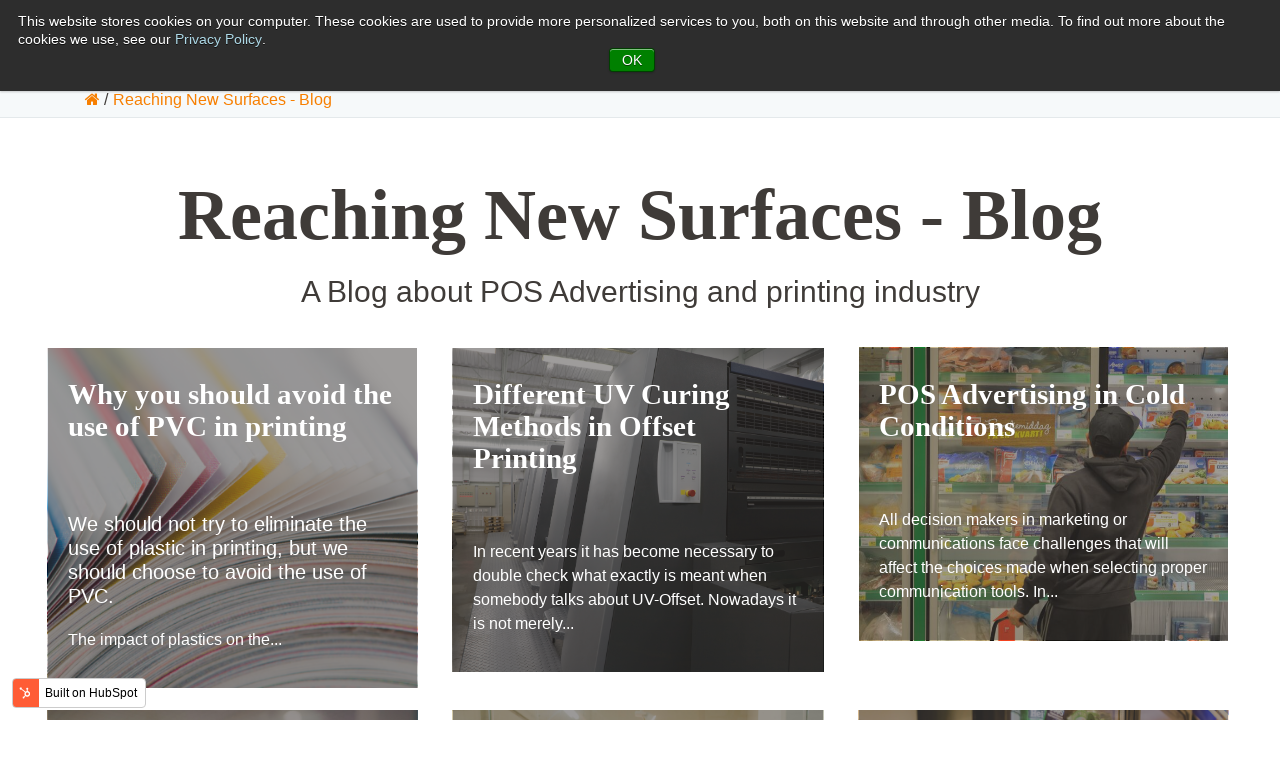

--- FILE ---
content_type: text/html; charset=UTF-8
request_url: https://blog.stafix.fi/
body_size: 9645
content:
<!doctype html><!--[if lt IE 7]> <html class="no-js lt-ie9 lt-ie8 lt-ie7" lang="en-us" > <![endif]--><!--[if IE 7]>    <html class="no-js lt-ie9 lt-ie8" lang="en-us" >        <![endif]--><!--[if IE 8]>    <html class="no-js lt-ie9" lang="en-us" >               <![endif]--><!--[if gt IE 8]><!--><html class="no-js" lang="en-us"><!--<![endif]--><head>
    <meta charset="utf-8">
    <meta http-equiv="X-UA-Compatible" content="IE=edge,chrome=1">
    <meta name="author" content="Stafix Ltd">
    <meta name="description" content="Stafix - Reaching New Surfaces Blog">
    <meta name="generator" content="HubSpot">
    <title>Stafix - Reaching New Surfaces Blog</title>
    <link rel="shortcut icon" href="https://blog.stafix.fi/hubfs/favicon.ico">
    
<meta name="viewport" content="width=device-width, initial-scale=1">

    <script src="/hs/hsstatic/jquery-libs/static-1.4/jquery/jquery-1.11.2.js"></script>
<script>hsjQuery = window['jQuery'];</script>
    <meta property="og:description" content="Stafix - Reaching New Surfaces Blog">
    <meta property="og:title" content="Stafix - Reaching New Surfaces Blog">
    <meta name="twitter:description" content="Stafix - Reaching New Surfaces Blog">
    <meta name="twitter:title" content="Stafix - Reaching New Surfaces Blog">

    

    
    <style>
a.cta_button{-moz-box-sizing:content-box !important;-webkit-box-sizing:content-box !important;box-sizing:content-box !important;vertical-align:middle}.hs-breadcrumb-menu{list-style-type:none;margin:0px 0px 0px 0px;padding:0px 0px 0px 0px}.hs-breadcrumb-menu-item{float:left;padding:10px 0px 10px 10px}.hs-breadcrumb-menu-divider:before{content:'›';padding-left:10px}.hs-featured-image-link{border:0}.hs-featured-image{float:right;margin:0 0 20px 20px;max-width:50%}@media (max-width: 568px){.hs-featured-image{float:none;margin:0;width:100%;max-width:100%}}.hs-screen-reader-text{clip:rect(1px, 1px, 1px, 1px);height:1px;overflow:hidden;position:absolute !important;width:1px}
</style>

<link rel="stylesheet" href="/hs/hsstatic/AsyncSupport/static-1.501/sass/comments_listing_asset.css">
    

    
<!--  Added by GoogleAnalytics integration -->
<script>
var _hsp = window._hsp = window._hsp || [];
_hsp.push(['addPrivacyConsentListener', function(consent) { if (consent.allowed || (consent.categories && consent.categories.analytics)) {
  (function(i,s,o,g,r,a,m){i['GoogleAnalyticsObject']=r;i[r]=i[r]||function(){
  (i[r].q=i[r].q||[]).push(arguments)},i[r].l=1*new Date();a=s.createElement(o),
  m=s.getElementsByTagName(o)[0];a.async=1;a.src=g;m.parentNode.insertBefore(a,m)
})(window,document,'script','//www.google-analytics.com/analytics.js','ga');
  ga('create','UA-5708975-1','auto');
  ga('send','pageview');
}}]);
</script>

<!-- /Added by GoogleAnalytics integration -->




<meta property="og:type" content="blog">
<meta name="twitter:card" content="summary">
<meta name="twitter:domain" content="blog.stafix.fi">
<link rel="alternate" type="application/rss+xml" href="https://blog.stafix.fi/rss.xml">
<script src="//platform.linkedin.com/in.js" type="text/javascript">
    lang: en_US
</script>

<meta http-equiv="content-language" content="en-us">
<link rel="stylesheet" href="//7052064.fs1.hubspotusercontent-na1.net/hubfs/7052064/hub_generated/template_assets/DEFAULT_ASSET/1767118704405/template_layout.min.css">


<link rel="stylesheet" href="https://blog.stafix.fi/hubfs/hub_generated/template_assets/1/4395149907/1742141364385/template_Stafix_Oct_2016-style.min.css">

<meta name="twitter:site" content="@Stafix">

</head>
<body class="blog   hs-blog-id-2575296524 hs-blog-listing" style="">
    <div class="header-container-wrapper">
    <div class="header-container container-fluid">

<div class="row-fluid-wrapper row-depth-1 row-number-1 ">
<div class="row-fluid ">
<div class="span12 widget-span widget-type-global_group " style="" data-widget-type="global_group" data-x="0" data-w="12">
<div class="" data-global-widget-path="generated_global_groups/4395149837.html"><div class="row-fluid-wrapper row-depth-1 row-number-1 ">
<div class="row-fluid ">
<div class="span12 widget-span widget-type-cell custom-header" style="" data-widget-type="cell" data-x="0" data-w="12">

<div class="row-fluid-wrapper row-depth-1 row-number-2 ">
<div class="row-fluid ">
<div class="span12 widget-span widget-type-cell page-center" style="" data-widget-type="cell" data-x="0" data-w="12">

<div class="row-fluid-wrapper row-depth-1 row-number-3 ">
<div class="row-fluid ">
<div class="span12 widget-span widget-type-cell custom-mobile-group visible-phone" style="" data-widget-type="cell" data-x="0" data-w="12">

<div class="row-fluid-wrapper row-depth-1 row-number-4 ">
<div class="row-fluid ">
<div class="span12 widget-span widget-type-raw_html Button Group" style="" data-widget-type="raw_html" data-x="0" data-w="12">
<div class="cell-wrapper layout-widget-wrapper">
<span id="hs_cos_wrapper_module_147550067573313140" class="hs_cos_wrapper hs_cos_wrapper_widget hs_cos_wrapper_type_raw_html" style="" data-hs-cos-general-type="widget" data-hs-cos-type="raw_html"><div class="custom-button 1">
<a class="btn btn-primary btn-en" href="http://www.stafix.eu/order-samples/">Get samples</a>
</div>
<div class="custom-dropdown-menu 1">
<div class="dropdown lang-menu">
<button class="btn btn-secondary dropdown-toggle lang-toggle" type="button" id="langMenu" data-toggle="dropdown" aria-haspopup="true" aria-expanded="false">en</button><div class="dropdown-menu dropdown-menu-right" aria-labelledby="langMenu"><a class="dropdown-item" href="http://www.stafix.fr/">fr</a><a class="dropdown-item" href="http://www.stafix.de">de</a><a class="dropdown-item" href="http://www.stafix.it">it</a><a class="dropdown-item" href="http://www.stafix.es">es</a><a class="dropdown-item" href="http://www.stafix.fi">fi</a></div>        		</div>
</div></span>
</div><!--end layout-widget-wrapper -->
</div><!--end widget-span -->
</div><!--end row-->
</div><!--end row-wrapper -->

</div><!--end widget-span -->
</div><!--end row-->
</div><!--end row-wrapper -->

<div class="row-fluid-wrapper row-depth-1 row-number-5 ">
<div class="row-fluid ">
<div class="span2 widget-span widget-type-rich_text custom-logo hidden-phone" style="" data-widget-type="rich_text" data-x="0" data-w="2">
<div class="cell-wrapper layout-widget-wrapper">
<span id="hs_cos_wrapper_module_14754709379297078" class="hs_cos_wrapper hs_cos_wrapper_widget hs_cos_wrapper_type_rich_text" style="" data-hs-cos-general-type="widget" data-hs-cos-type="rich_text"><p><a href="http://www.stafix.eu/">Stafix</a></p></span>
</div><!--end layout-widget-wrapper -->
</div><!--end widget-span -->
<div class="span7 widget-span widget-type-menu custom-menu-primary hidden-phone" style="" data-widget-type="menu" data-x="2" data-w="7">
<div class="cell-wrapper layout-widget-wrapper">
<span id="hs_cos_wrapper_module_147547102799610478" class="hs_cos_wrapper hs_cos_wrapper_widget hs_cos_wrapper_type_menu" style="" data-hs-cos-general-type="widget" data-hs-cos-type="menu"><div id="hs_menu_wrapper_module_147547102799610478" class="hs-menu-wrapper active-branch flyouts hs-menu-flow-horizontal" role="navigation" data-sitemap-name="Stafix Oct 2016 Header Menu" data-menu-id="4507290873" aria-label="Navigation Menu">
 <ul role="menu">
  <li class="hs-menu-item hs-menu-depth-1" role="none"><a href="http://www.stafix.eu/products/" role="menuitem">Products &amp; Printing</a></li>
  <li class="hs-menu-item hs-menu-depth-1" role="none"><a href="http://www.stafix.eu/reference/" role="menuitem">References</a></li>
  <li class="hs-menu-item hs-menu-depth-1" role="none"><a href="http://www.stafix.eu/about-us/who-we-are/" role="menuitem">About Us</a></li>
  <li class="hs-menu-item hs-menu-depth-1" role="none"><a href="//blog.stafix.fi/" role="menuitem">Blog</a></li>
  <li class="hs-menu-item hs-menu-depth-1" role="none"><a href="http://www.stafix.eu/contact-us/team/" role="menuitem">Contact</a></li>
 </ul>
</div></span></div><!--end layout-widget-wrapper -->
</div><!--end widget-span -->
<div class="span3 widget-span widget-type-cell Button Group hidden-phone" style="" data-widget-type="cell" data-x="9" data-w="3">

<div class="row-fluid-wrapper row-depth-1 row-number-6 ">
<div class="row-fluid ">
<div class="span8 widget-span widget-type-raw_html custom-button" style="" data-widget-type="raw_html" data-x="0" data-w="8">
<div class="cell-wrapper layout-widget-wrapper">
<span id="hs_cos_wrapper_module_147547108228512103" class="hs_cos_wrapper hs_cos_wrapper_widget hs_cos_wrapper_type_raw_html" style="" data-hs-cos-general-type="widget" data-hs-cos-type="raw_html"><a class="btn btn-primary btn-en" href="http://www.stafix.eu/order-samples/">Order samples</a></span>
</div><!--end layout-widget-wrapper -->
</div><!--end widget-span -->
<div class="span4 widget-span widget-type-raw_html custom-dropdown-menu" style="" data-widget-type="raw_html" data-x="8" data-w="4">
<div class="cell-wrapper layout-widget-wrapper">
<span id="hs_cos_wrapper_module_147547241720638211" class="hs_cos_wrapper hs_cos_wrapper_widget hs_cos_wrapper_type_raw_html" style="" data-hs-cos-general-type="widget" data-hs-cos-type="raw_html"><div class="dropdown lang-menu">
<button class="btn btn-secondary dropdown-toggle lang-toggle" type="button" id="langMenu" data-toggle="dropdown" aria-haspopup="true" aria-expanded="false">en</button><div class="dropdown-menu dropdown-menu-right" aria-labelledby="langMenu"><a class="dropdown-item" href="//blog.stafix.fi/fr/">fr</a><a class="dropdown-item" href="//blog.stafix.fi/de">de</a><a class="dropdown-item" href="//blog.stafix.fi/it">it</a><a class="dropdown-item" href="//blog.stafix.fi/es">es</a><a class="dropdown-item" href="//blog.stafix.fi/fi">fi</a></div>            	</div></span>
</div><!--end layout-widget-wrapper -->
</div><!--end widget-span -->
</div><!--end row-->
</div><!--end row-wrapper -->

</div><!--end widget-span -->
</div><!--end row-->
</div><!--end row-wrapper -->

<div class="row-fluid-wrapper row-depth-1 row-number-7 ">
<div class="row-fluid ">
<div class="span2 widget-span widget-type-rich_text custom-logo visible-phone" style="" data-widget-type="rich_text" data-x="0" data-w="2">
<div class="cell-wrapper layout-widget-wrapper">
<span id="hs_cos_wrapper_module_147550087901619813" class="hs_cos_wrapper hs_cos_wrapper_widget hs_cos_wrapper_type_rich_text" style="" data-hs-cos-general-type="widget" data-hs-cos-type="rich_text"><p><a href="http://www.stafix.eu/">Stafix</a></p></span>
</div><!--end layout-widget-wrapper -->
</div><!--end widget-span -->
<div class="span10 widget-span widget-type-menu custom-menu-primary visible-phone" style="" data-widget-type="menu" data-x="2" data-w="10">
<div class="cell-wrapper layout-widget-wrapper">
<span id="hs_cos_wrapper_module_147550094106121790" class="hs_cos_wrapper hs_cos_wrapper_widget hs_cos_wrapper_type_menu" style="" data-hs-cos-general-type="widget" data-hs-cos-type="menu"><div id="hs_menu_wrapper_module_147550094106121790" class="hs-menu-wrapper active-branch flyouts hs-menu-flow-horizontal" role="navigation" data-sitemap-name="Stafix Oct 2016 Header Menu" data-menu-id="4507290873" aria-label="Navigation Menu">
 <ul role="menu">
  <li class="hs-menu-item hs-menu-depth-1" role="none"><a href="http://www.stafix.eu/products/" role="menuitem">Products &amp; Printing</a></li>
  <li class="hs-menu-item hs-menu-depth-1" role="none"><a href="http://www.stafix.eu/reference/" role="menuitem">References</a></li>
  <li class="hs-menu-item hs-menu-depth-1" role="none"><a href="http://www.stafix.eu/about-us/who-we-are/" role="menuitem">About Us</a></li>
  <li class="hs-menu-item hs-menu-depth-1" role="none"><a href="//blog.stafix.fi/" role="menuitem">Blog</a></li>
  <li class="hs-menu-item hs-menu-depth-1" role="none"><a href="http://www.stafix.eu/contact-us/team/" role="menuitem">Contact</a></li>
 </ul>
</div></span></div><!--end layout-widget-wrapper -->
</div><!--end widget-span -->
</div><!--end row-->
</div><!--end row-wrapper -->

</div><!--end widget-span -->
</div><!--end row-->
</div><!--end row-wrapper -->

</div><!--end widget-span -->
</div><!--end row-->
</div><!--end row-wrapper -->
</div>
</div><!--end widget-span -->
</div><!--end row-->
</div><!--end row-wrapper -->

    </div><!--end header -->
</div><!--end header wrapper -->

<div class="body-container-wrapper">
    <div class="body-container container-fluid">

<div class="row-fluid-wrapper row-depth-1 row-number-1 ">
<div class="row-fluid ">
<div class="span12 widget-span widget-type-cell custom-breadcrumb-bg" style="" data-widget-type="cell" data-x="0" data-w="12">

<div class="row-fluid-wrapper row-depth-1 row-number-2 ">
<div class="row-fluid ">
<div class="span12 widget-span widget-type-cell page-center" style="" data-widget-type="cell" data-x="0" data-w="12">

<div class="row-fluid-wrapper row-depth-1 row-number-3 ">
<div class="row-fluid ">
<div class="span12 widget-span widget-type-raw_jinja " style="" data-widget-type="raw_jinja" data-x="0" data-w="12">
<ul>
    <li><a href="http://stafix.dev.trimedia.fi/"><i class="fa fa-home"></i></a></li><a href="http://stafix.dev.trimedia.fi/">
    </a><li><a href="http://stafix.dev.trimedia.fi/"><span class="sap">/</span></a><a href="https://blog.stafix.fi">Reaching New Surfaces - Blog</a></li>

</ul>
</div><!--end widget-span -->

</div><!--end row-->
</div><!--end row-wrapper -->

</div><!--end widget-span -->
</div><!--end row-->
</div><!--end row-wrapper -->

</div><!--end widget-span -->
</div><!--end row-->
</div><!--end row-wrapper -->

<div class="row-fluid-wrapper row-depth-1 row-number-4 ">
<div class="row-fluid ">
<div class="span12 widget-span widget-type-cell page-center content-wrapper" style="" data-widget-type="cell" data-x="0" data-w="12">

<div class="row-fluid-wrapper row-depth-1 row-number-5 ">
<div class="row-fluid ">
<div class="span12 widget-span widget-type-raw_jinja hs-blog-header" style="" data-widget-type="raw_jinja" data-x="0" data-w="12">
<h1>Reaching New Surfaces - Blog</h1></div><!--end widget-span -->

</div><!--end row-->
</div><!--end row-wrapper -->

<div class="row-fluid-wrapper row-depth-1 row-number-6 ">
<div class="row-fluid ">
<div class="span12 widget-span widget-type-raw_jinja " style="" data-widget-type="raw_jinja" data-x="0" data-w="12">
<p style="text-align: center;text-color: grey;font-size: 30px;line-height: 50px;margin-top: -20px;"> A Blog about POS Advertising and printing industry</p></div><!--end widget-span -->

</div><!--end row-->
</div><!--end row-wrapper -->

<div class="row-fluid-wrapper row-depth-1 row-number-7 ">
<div class="row-fluid ">
<div class="span12 widget-span widget-type-cell blog-content" style="" data-widget-type="cell" data-x="0" data-w="12">

<div class="row-fluid-wrapper row-depth-1 row-number-8 ">
<div class="row-fluid ">
<div class="span12 widget-span widget-type-blog_content " style="" data-widget-type="blog_content" data-x="0" data-w="12">
<div class="blog-section">
    <div class="blog-listing-wrapper cell-wrapper">
        
        <div class="post-listing">
            
            
            <div class="custom-post-item-wrapper">
                <div class="post-item" style="background:url('https://blog.stafix.fi/hubfs/shutterstock_120085954.jpg');">
                <a class="custom_overly" href="https://blog.stafix.fi/we-should-not-try-to-eliminate-the-use-of-plastic-in-printing-but-we-should-choose-to-avoid-the-use-of-pvc"></a>
                    
                    
                        <div class="post-header">
                            <h2><a href="https://blog.stafix.fi/we-should-not-try-to-eliminate-the-use-of-plastic-in-printing-but-we-should-choose-to-avoid-the-use-of-pvc">Why you should avoid the use of PVC in printing</a></h2>   
                        </div>
                        
                        <div class="post-body clearfix">
                            <!--post summary-->
                            <p style="font-size: 20px;"><span>We should not try to eliminate the use of plastic in printing, but we should choose to avoid the use of PVC.</span></p>
<p>The impact of plastics on the...</p>
                        </div>  
                    
                </div>
            </div>
            
            <div class="custom-post-item-wrapper">
                <div class="post-item" style="background:url('https://blog.stafix.fi/hubfs/Offset_printer.jpg');">
                <a class="custom_overly" href="https://blog.stafix.fi/different-uv-curing-methods-in-offset-printing"></a>
                    
                    
                        <div class="post-header">
                            <h2><a href="https://blog.stafix.fi/different-uv-curing-methods-in-offset-printing">Different UV Curing Methods in Offset Printing</a></h2>   
                        </div>
                        
                        <div class="post-body clearfix">
                            <!--post summary-->
                            <p>In recent years it has become necessary to double check what exactly is meant when somebody talks about UV-Offset. Nowadays it is not merely...</p>
                        </div>  
                    
                </div>
            </div>
            
            <div class="custom-post-item-wrapper">
                <div class="post-item" style="background:url('https://blog.stafix.fi/hubfs/Freezer2.jpg');">
                <a class="custom_overly" href="https://blog.stafix.fi/pos-advertising-in-cold-conditions"></a>
                    
                    
                        <div class="post-header">
                            <h2><a href="https://blog.stafix.fi/pos-advertising-in-cold-conditions">POS Advertising in Cold Conditions</a></h2>   
                        </div>
                        
                        <div class="post-body clearfix">
                            <!--post summary-->
                            <p>All decision makers in marketing or communications face challenges that will affect the choices made when selecting proper communication tools. In...</p>
                        </div>  
                    
                </div>
            </div>
            
            <div class="custom-post-item-wrapper">
                <div class="post-item" style="background:url('https://blog.stafix.fi/hubfs/Pharma5.jpg');">
                <a class="custom_overly" href="https://blog.stafix.fi/3-reasons-glue-free-stickers-ideal-material-advertising-pharmacies"></a>
                    
                    
                        <div class="post-header">
                            <h2><a href="https://blog.stafix.fi/3-reasons-glue-free-stickers-ideal-material-advertising-pharmacies">3 reasons why glue-free stickers are the ideal material for advertising in pharmacies</a></h2>   
                        </div>
                        
                        <div class="post-body clearfix">
                            <!--post summary-->
                            <p class="normal"><span lang="fi">Pharmacies offer a many possibilities for different brands in advertising and reaching their target audiences. Especially for pharmaceutical and...</span></p>
                        </div>  
                    
                </div>
            </div>
            
            <div class="custom-post-item-wrapper">
                <div class="post-item" style="background:url('https://blog.stafix.fi/hubfs/RoyalCanin1.jpg');">
                <a class="custom_overly" href="https://blog.stafix.fi/show-your-ads-on-all-surfaces"></a>
                    
                    
                        <div class="post-header">
                            <h2><a href="https://blog.stafix.fi/show-your-ads-on-all-surfaces">Show your advertisements on all surfaces!</a></h2>   
                        </div>
                        
                        <div class="post-body clearfix">
                            <!--post summary-->
                            <p>Every store is different from the other. Nonetheless, most of them can contain many of these items: shelves, windows, walls, fridges, freezers,...</p>
                        </div>  
                    
                </div>
            </div>
            
            <div class="custom-post-item-wrapper">
                <div class="post-item" style="background:url('https://blog.stafix.fi/hubfs/Beer4.jpg');">
                <a class="custom_overly" href="https://blog.stafix.fi/promoting-brewery-products-in-stores"></a>
                    
                    
                        <div class="post-header">
                            <h2><a href="https://blog.stafix.fi/promoting-brewery-products-in-stores">Promoting brewery products in stores - how is it done?</a></h2>   
                        </div>
                        
                        <div class="post-body clearfix">
                            <!--post summary-->
                            <p>The amount of beer productions and breweries has skyrocketed in recent years - the amount of breweries in Europe has almost <span><a href="http://www.brewersofeurope.org/uploads/mycms-files/documents/publications/2015/statistics_2015_v3.pdf">doubled in past ten years!</a></span></p>
                        </div>  
                    
                </div>
            </div>
            
            <div class="custom-post-item-wrapper">
                <div class="post-item" style="background:url('https://blog.stafix.fi/hubfs/Images/STAFIXGRIP_OFFSET_launch_pic_6_2016_2.jpg');">
                <a class="custom_overly" href="https://blog.stafix.fi/company-insights-production"></a>
                    
                    
                        <div class="post-header">
                            <h2><a href="https://blog.stafix.fi/company-insights-production">Company Insights</a></h2>   
                        </div>
                        
                        <div class="post-body clearfix">
                            <!--post summary-->
                            <p><strong><em>An interview with Olli Räsänen, Production Manager of Stafix Ltd..</em></strong></p>
<p><strong><em>It has already been a year since the last time we got some insights on Stafix and...</em></strong></p>
                        </div>  
                    
                </div>
            </div>
            
            <div class="custom-post-item-wrapper">
                <div class="post-item" style="background:url('https://blog.stafix.fi/hubfs/Make-it-pop-web.jpg');">
                <a class="custom_overly" href="https://blog.stafix.fi/make-it-pop-introduction-to-point-of-purchase-advertising"></a>
                    
                    
                        <div class="post-header">
                            <h2><a href="https://blog.stafix.fi/make-it-pop-introduction-to-point-of-purchase-advertising">Make it POP! An introduction to Point of Purchase advertising</a></h2>   
                        </div>
                        
                        <div class="post-body clearfix">
                            <!--post summary-->
                            <p><span>Advertising has become exceedingly important as people have easier access to information about the products they are interested at. Products need to...</span></p>
                        </div>  
                    
                </div>
            </div>
            
            <div class="custom-post-item-wrapper">
                <div class="post-item" style="background:url('https://blog.stafix.fi/hubfs/new_product.jpg');">
                <a class="custom_overly" href="https://blog.stafix.fi/product-launches"></a>
                    
                    
                        <div class="post-header">
                            <h2><a href="https://blog.stafix.fi/product-launches">Product launches and POS Marketing</a></h2>   
                        </div>
                        
                        <div class="post-body clearfix">
                            <!--post summary-->
                            <p>Product launches always include a lot of expectations. The whole process from product development to the actual product launch typically requires a...</p>
                        </div>  
                    
                </div>
            </div>
            
            <div class="custom-post-item-wrapper">
                <div class="post-item" style="background:url('https://blog.stafix.fi/hubfs/7stepstocampaignplanning.jpg');">
                <a class="custom_overly" href="https://blog.stafix.fi/7-steps-to-successful-campaign-planning-and-implementation"></a>
                    
                    
                        <div class="post-header">
                            <h2><a href="https://blog.stafix.fi/7-steps-to-successful-campaign-planning-and-implementation">7 steps to successful campaign planning and implementation</a></h2>   
                        </div>
                        
                        <div class="post-body clearfix">
                            <!--post summary-->
                            <p><span style="background-color: transparent;">In-store advertising often takes a great part of the marketing budget. Campaigns need to&nbsp;be both visually impressive and </span><strong style="background-color: transparent;"><a href="/cost-effective-in-store-advertising">cost-effective</a></strong><span style="background-color: transparent;"> in order to...</span></p>
                        </div>  
                    
                </div>
            </div>
            
            <div class="custom-post-item-wrapper">
                <div class="post-item" style="background:url('https://blog.stafix.fi/hubfs/Images/in_store_advertising.jpg');">
                <a class="custom_overly" href="https://blog.stafix.fi/transparent-and-customer-focused-in-store-advertising"></a>
                    
                    
                        <div class="post-header">
                            <h2><a href="https://blog.stafix.fi/transparent-and-customer-focused-in-store-advertising">Transparent and customer focused in-store advertising</a></h2>   
                        </div>
                        
                        <div class="post-body clearfix">
                            <!--post summary-->
                            <p><strong>It is a fact that long-term relationships with loyal customers bring better value for retailers. However, building strong relationships with...</strong></p>
                        </div>  
                    
                </div>
            </div>
            
            <div class="custom-post-item-wrapper">
                <div class="post-item" style="background:url('https://blog.stafix.fi/hubfs/Images/STAFIX_Teamwork_interview_6_2016_9164_NS-1.jpg');">
                <a class="custom_overly" href="https://blog.stafix.fi/an-interview-with-teamwork-printmanagement-gmbh"></a>
                    
                    
                        <div class="post-header">
                            <h2><a href="https://blog.stafix.fi/an-interview-with-teamwork-printmanagement-gmbh">An interview with Teamwork Printmanagement GmbH</a></h2>   
                        </div>
                        
                        <div class="post-body clearfix">
                            <!--post summary-->
                            <p>As we already discussed earlier in <span style="color: #ff8200;"><a href="/what-to-take-into-account-before-printing-on-plastics-substrates" target="_blank" style="color: #ff8200;"><u>this previous article</u></a></span>, printing on plastic is not difficult, however, it’s also not the same thing as printing on...</p>
                        </div>  
                    
                </div>
            </div>
            
            <div class="custom-post-item-wrapper">
                <div class="post-item" style="background:url('https://blog.stafix.fi/hubfs/Images/73O22MWAEI.jpg');">
                <a class="custom_overly" href="https://blog.stafix.fi/environmentally-friendly-advertising-materials"></a>
                    
                    
                        <div class="post-header">
                            <h2><a href="https://blog.stafix.fi/environmentally-friendly-advertising-materials">Environmentally friendly advertising materials</a></h2>   
                        </div>
                        
                        <div class="post-body clearfix">
                            <!--post summary-->
                            <p>As we have already discussed in our previous <span style="color: #ff8200;"><a href="/the-importance-of-print-products-in-the-digital-era" style="color: #ff8200;" target="_blank">article</a></span>, increasing number of companies have moved their marketing focus from traditional print media to...</p>
                        </div>  
                    
                </div>
            </div>
            
            <div class="custom-post-item-wrapper">
                <div class="post-item" style="background:url('https://blog.stafix.fi/hubfs/Images/imagination.jpg');">
                <a class="custom_overly" href="https://blog.stafix.fi/large-format-printing-how-can-new-technologies-help-in-store-advertising"></a>
                    
                    
                        <div class="post-header">
                            <h2><a href="https://blog.stafix.fi/large-format-printing-how-can-new-technologies-help-in-store-advertising">An interview with Giovanni Re from Roland DG - how can new technologies help in-store advertising?</a></h2>   
                        </div>
                        
                        <div class="post-body clearfix">
                            <!--post summary-->
                            <p>Traditional printing and in-store advertising are both changing rapidly. There are many new technologies and formats that challenge printers and...</p>
                        </div>  
                    
                </div>
            </div>
            
            <div class="custom-post-item-wrapper">
                <div class="post-item" style="background:url('https://blog.stafix.fi/hubfs/Images/STAFIX_blog_post_laptop_stickers_4_2016_P3010159.png');">
                <a class="custom_overly" href="https://blog.stafix.fi/5-facts-about-laptop-stickers"></a>
                    
                    
                        <div class="post-header">
                            <h2><a href="https://blog.stafix.fi/5-facts-about-laptop-stickers">5 facts about laptop stickers</a></h2>   
                        </div>
                        
                        <div class="post-body clearfix">
                            <!--post summary-->
                            <p>There are countless ways to use glue-free stickers. One of them is to use them as laptop stickers.</p>
<p>What are the benefits of using laptop stickers and...</p>
                        </div>  
                    
                </div>
            </div>
            
            <div class="custom-post-item-wrapper">
                <div class="post-item" style="background:url('https://blog.stafix.fi/hubfs/Images/STAFIX-STATIC_Siwa_2013_3104.jpg');">
                <a class="custom_overly" href="https://blog.stafix.fi/advertising-with-glue-free-stickers"></a>
                    
                    
                        <div class="post-header">
                            <h2><a href="https://blog.stafix.fi/advertising-with-glue-free-stickers">Advertising with glue-free stickers</a></h2>   
                        </div>
                        
                        <div class="post-body clearfix">
                            <!--post summary-->
                            <p>Glue-free stickers are ideal for short-time advertising because they are easy to install and remove by the store staff. Glue-free stickers enable not...</p>
                        </div>  
                    
                </div>
            </div>
            
            <div class="custom-post-item-wrapper">
                <div class="post-item" style="background:url('https://blog.stafix.fi/hubfs/Images/shopping-1165437_1920_WEB.jpg');">
                <a class="custom_overly" href="https://blog.stafix.fi/how-to-measure-the-effectiveness-of-in-store-advertising"></a>
                    
                    
                        <div class="post-header">
                            <h2><a href="https://blog.stafix.fi/how-to-measure-the-effectiveness-of-in-store-advertising">How to measure the effectiveness of in-store advertising?</a></h2>   
                        </div>
                        
                        <div class="post-body clearfix">
                            <!--post summary-->
                            <p>Measuring online sales and advertising is nowadays rather easy. Even though online shopping is growing steadily, the majority of retail sales still...</p>
                        </div>  
                    
                </div>
            </div>
            
            <div class="custom-post-item-wrapper">
                <div class="post-item" style="background:url('https://blog.stafix.fi/hubfs/Images/STAFIX_aleksi_interview_1_2016_blog.jpg');">
                <a class="custom_overly" href="https://blog.stafix.fi/company-insights"></a>
                    
                    
                        <div class="post-header">
                            <h2><a href="https://blog.stafix.fi/company-insights">Company Insights</a></h2>   
                        </div>
                        
                        <div class="post-body clearfix">
                            <!--post summary-->
                            <p><strong><em>An interview with Aleksi Rastela, Sales &amp; Marketing Director of Stafix Ltd.</em></strong></p>
<p><em>2015 was a great year for Stafix Ltd. - new products were launched, FESPA...</em></p>
                        </div>  
                    
                </div>
            </div>
            
            <div class="custom-post-item-wrapper">
                <div class="post-item" style="background:url('https://blog.stafix.fi/hubfs/Images/ARTAP_vaaka_Jukka_Rusanen.jpg');">
                <a class="custom_overly" href="https://blog.stafix.fi/the-importance-of-print-products-in-the-digital-era"></a>
                    
                    
                        <div class="post-header">
                            <h2><a href="https://blog.stafix.fi/the-importance-of-print-products-in-the-digital-era">The importance of print products in the digital era</a></h2>   
                        </div>
                        
                        <div class="post-body clearfix">
                            <!--post summary-->
                            <p>Increasing number of companies have moved their marketing from traditional print media to digital channels. However, the importance of printed...</p>
                        </div>  
                    
                </div>
            </div>
            
            <div class="custom-post-item-wrapper">
                <div class="post-item" style="background:url('https://blog.stafix.fi/hubfs/Images/Stafix_what_to_ask_your_PMC_12_2015_178.jpg');">
                <a class="custom_overly" href="https://blog.stafix.fi/5-things-you-should-ask-your-print-management-company"></a>
                    
                    
                        <div class="post-header">
                            <h2><a href="https://blog.stafix.fi/5-things-you-should-ask-your-print-management-company">5 things you should ask your Print Management Company</a></h2>   
                        </div>
                        
                        <div class="post-body clearfix">
                            <!--post summary-->
                            <p>Companies often consider outsourcing, when they are planning to enhance their operations and look for cost savings by focusing only on their core...</p>
                        </div>  
                    
                </div>
            </div>
            
            <div class="custom-post-item-wrapper">
                <div class="post-item" style="background:url('https://blog.stafix.fi/hubfs/Images/magnifying-glass-541625_1920_WEB.jpg');">
                <a class="custom_overly" href="https://blog.stafix.fi/what-to-take-into-account-before-printing-on-plastics-substrates"></a>
                    
                    
                        <div class="post-header">
                            <h2><a href="https://blog.stafix.fi/what-to-take-into-account-before-printing-on-plastics-substrates">What to take into account when printing on plastics substrates?</a></h2>   
                        </div>
                        
                        <div class="post-body clearfix">
                            <!--post summary-->
                            <p><em><strong>Do you know everything about printing on plastics?</strong></em></p>
<p>Printing on plastic substrates is not difficult nor rocket science, however, it’s also not the...</p>
                        </div>  
                    
                </div>
            </div>
            
            <div class="custom-post-item-wrapper">
                <div class="post-item" style="background:url('https://blog.stafix.fi/hubfs/Images/shutterstock_188731097.jpg');">
                <a class="custom_overly" href="https://blog.stafix.fi/cost-effective-in-store-advertising"></a>
                    
                    
                        <div class="post-header">
                            <h2><a href="https://blog.stafix.fi/cost-effective-in-store-advertising">Cost-effective in-store advertising</a></h2>   
                        </div>
                        
                        <div class="post-body clearfix">
                            <!--post summary-->
                            <p>It is a studied fact that in-store advertising has a strong impact especially on purchases made by an impulse in the store. On the other hand,...</p>
                        </div>  
                    
                </div>
            </div>
            
            <div class="custom-post-item-wrapper">
                <div class="post-item" style="background:url('https://blog.stafix.fi/hubfs/Images/Stafix_2nd_ebook_promo_10_2015_store.jpg');">
                <a class="custom_overly" href="https://blog.stafix.fi/common-challenges-in-retail-advertising"></a>
                    
                    
                        <div class="post-header">
                            <h2><a href="https://blog.stafix.fi/common-challenges-in-retail-advertising">Common challenges in retail advertising</a></h2>   
                        </div>
                        
                        <div class="post-body clearfix">
                            <!--post summary-->
                            <p>In-store advertising should be both effective and easy to do, and why not even fun sometimes! Nevertheless, people often are faced with difficulties...</p>
                        </div>  
                    
                </div>
            </div>
            
            <div class="custom-post-item-wrapper">
                <div class="post-item" style="background:url('https://blog.stafix.fi/hubfs/Images/Stafix_2nd_ebook_promo_10_2015_group.jpg');">
                <a class="custom_overly" href="https://blog.stafix.fi/how-to-succeed-in-in-store-advertising"></a>
                    
                    
                        <div class="post-header">
                            <h2><a href="https://blog.stafix.fi/how-to-succeed-in-in-store-advertising">How to succeed in in-store advertising?</a></h2>   
                        </div>
                        
                        <div class="post-body clearfix">
                            <!--post summary-->
                            <p><span>In-store advertising is beneficial for both retailers and their suppliers. In-store advertising makes the store more vivid and generates also...</span></p>
                        </div>  
                    
                </div>
            </div>
            
            <div class="custom-post-item-wrapper">
                <div class="post-item" style="background:url('https://blog.stafix.fi/hubfs/Images/7E71222234.jpg');">
                <a class="custom_overly" href="https://blog.stafix.fi/how-to-waste-a-cool-design"></a>
                    
                    
                        <div class="post-header">
                            <h2><a href="https://blog.stafix.fi/how-to-waste-a-cool-design">How to waste a cool design?</a></h2>   
                        </div>
                        
                        <div class="post-body clearfix">
                            <!--post summary-->
                            <p>In-store advertising is a considerable investment especially for the big brands. Brands use a large part of their marketing budget to design and...</p>
                        </div>  
                    
                </div>
            </div>
            
            <div class="custom-post-item-wrapper">
                <div class="post-item" style="background:url('https://blog.stafix.fi/hubfs/Images/Features.png');">
                <a class="custom_overly" href="https://blog.stafix.fi/the-4-most-annoying-things-about-stickers"></a>
                    
                    
                        <div class="post-header">
                            <h2><a href="https://blog.stafix.fi/the-4-most-annoying-things-about-stickers">The 4 most annoying things about stickers</a></h2>   
                        </div>
                        
                        <div class="post-body clearfix">
                            <!--post summary-->
                            <p><span>Stickers are often used for in-store advertising because they can be placed on almost any surface. On the other hand, the removal of stickers can be...</span></p>
                        </div>  
                    
                </div>
            </div>
            
            <div class="custom-post-item-wrapper">
                <div class="post-item" style="background:url('https://blog.stafix.fi/hubfs/Images/STAFIX_eBook_freezers_fridges_8_2015.jpg');">
                <a class="custom_overly" href="https://blog.stafix.fi/new-ideas-for-in-store-advertisers"></a>
                    
                    
                        <div class="post-header">
                            <h2><a href="https://blog.stafix.fi/new-ideas-for-in-store-advertisers">New ideas for in-store advertisers</a></h2>   
                        </div>
                        
                        <div class="post-body clearfix">
                            <!--post summary-->
                            <p>The effectiveness and potential of in-store advertising is extensive, as studies have shown that most of the consumer purchase decisions are made in...</p>
                        </div>  
                    
                </div>
            </div>
            
            <div class="custom-post-item-wrapper">
                <div class="post-item" style="background:url('https://blog.stafix.fi/hubfs/Images/STAFIX_Igepa_select_6_2015_7350.jpg');">
                <a class="custom_overly" href="https://blog.stafix.fi/summer-greetings"></a>
                    
                    
                        <div class="post-header">
                            <h2><a href="https://blog.stafix.fi/summer-greetings">Summer and Select 2015 greetings</a></h2>   
                        </div>
                        
                        <div class="post-body clearfix">
                            <!--post summary-->
                            <p>This spring has been busy for us. We have participated in many great events, launched our new website and one new product, not to mention our new...</p>
                        </div>  
                    
                </div>
            </div>
            
            <div class="custom-post-item-wrapper">
                <div class="post-item" style="background:url('https://blog.stafix.fi/hubfs/Images/11111060_10153207142972025_843173085199917006_o.jpg');">
                <a class="custom_overly" href="https://blog.stafix.fi/greetings-from-fespa-2015"></a>
                    
                    
                        <div class="post-header">
                            <h2><a href="https://blog.stafix.fi/greetings-from-fespa-2015">Greetings from FESPA 2015</a></h2>   
                        </div>
                        
                        <div class="post-body clearfix">
                            <!--post summary-->
                            <p>FESPA 2015 – the global print exhibition - was held during 18<sup>th</sup> and 22<sup>nd</sup> of May in Cologne. We also packed our bags and spent a very successful week...</p>
                        </div>  
                    
                </div>
            </div>
            
            <div class="custom-post-item-wrapper">
                <div class="post-item" style="background:url('https://blog.stafix.fi/hubfs/Images/Stafix_team_group_picture_5_2015_color_orange.png');">
                <a class="custom_overly" href="https://blog.stafix.fi/blog/welcome-to-our-reaching-new-surfaces-blog"></a>
                    
                    
                        <div class="post-header">
                            <h2><a href="https://blog.stafix.fi/blog/welcome-to-our-reaching-new-surfaces-blog">Welcome to our Reaching New Surfaces Blog!</a></h2>   
                        </div>
                        
                        <div class="post-body clearfix">
                            <!--post summary-->
                            <p>We’re beyond excited to announce the launch of our new <strong>Reaching New Surfaces</strong> <strong>Blog</strong>!</p>
                        </div>  
                    
                </div>
            </div>
            
        </div>

        
            <div class="blog-pagination">
                
                    <a class="all-posts-link" href="https://blog.stafix.fi/all">All posts</a>
                
            </div>
        
        
    </div>
</div></div>

</div><!--end row-->
</div><!--end row-wrapper -->

<div class="row-fluid-wrapper row-depth-1 row-number-9 ">
<div class="row-fluid ">
<div class="span12 widget-span widget-type-blog_comments " style="" data-widget-type="blog_comments" data-x="0" data-w="12">
<div class="cell-wrapper layout-widget-wrapper">
<span id="hs_cos_wrapper_blog_comments" class="hs_cos_wrapper hs_cos_wrapper_widget hs_cos_wrapper_type_blog_comments" style="" data-hs-cos-general-type="widget" data-hs-cos-type="blog_comments">
</span></div><!--end layout-widget-wrapper -->
</div><!--end widget-span -->
</div><!--end row-->
</div><!--end row-wrapper -->

</div><!--end widget-span -->
</div><!--end row-->
</div><!--end row-wrapper -->

</div><!--end widget-span -->
</div><!--end row-->
</div><!--end row-wrapper -->

    </div><!--end body -->
</div><!--end body wrapper -->

<div class="footer-container-wrapper">
    <div class="footer-container container-fluid">

<div class="row-fluid-wrapper row-depth-1 row-number-1 ">
<div class="row-fluid ">
<div class="span12 widget-span widget-type-global_group " style="" data-widget-type="global_group" data-x="0" data-w="12">
<div class="" data-global-widget-path="generated_global_groups/4395149897.html"><div class="row-fluid-wrapper row-depth-1 row-number-1 ">
<div class="row-fluid ">
<div class="span12 widget-span widget-type-cell custom-middle-footer" style="" data-widget-type="cell" data-x="0" data-w="12">

<div class="row-fluid-wrapper row-depth-1 row-number-2 ">
<div class="row-fluid ">
<div class="span12 widget-span widget-type-cell page-center" style="" data-widget-type="cell" data-x="0" data-w="12">

<div class="row-fluid-wrapper row-depth-1 row-number-3 ">
<div class="row-fluid ">
<div class="span6 widget-span widget-type-form custom-footer-form" style="" data-widget-type="form" data-x="0" data-w="6">
<div class="cell-wrapper layout-widget-wrapper">
<span id="hs_cos_wrapper_module_147547163992226391" class="hs_cos_wrapper hs_cos_wrapper_widget hs_cos_wrapper_type_form" style="" data-hs-cos-general-type="widget" data-hs-cos-type="form"><h3 id="hs_cos_wrapper_module_147547163992226391_title" class="hs_cos_wrapper form-title" data-hs-cos-general-type="widget_field" data-hs-cos-type="text">Subscribe to our Newsletter!</h3>

<div id="hs_form_target_module_147547163992226391"></div>









</span>
</div><!--end layout-widget-wrapper -->
</div><!--end widget-span -->
<div class="span3 widget-span widget-type-raw_html custom-follow-us" style="" data-widget-type="raw_html" data-x="6" data-w="3">
<div class="cell-wrapper layout-widget-wrapper">
<span id="hs_cos_wrapper_module_147547166868426990" class="hs_cos_wrapper hs_cos_wrapper_widget hs_cos_wrapper_type_raw_html" style="" data-hs-cos-general-type="widget" data-hs-cos-type="raw_html"><h4>Follow Us</h4>
<a href="https://www.facebook.com/Stafix" class="fa-stack fa-lg" target="_blank">
<i class="fa fa-circle fa-stack-2x"></i>
<i class="fa fa-facebook fa-stack-1x fa-inverse"></i>
</a>
<a href="https://twitter.com/stafix" class="fa-stack fa-lg" target="_blank">
<i class="fa fa-circle fa-stack-2x"></i>
<i class="fa fa-twitter fa-stack-1x fa-inverse"></i>
</a>
<a href="https://www.youtube.com/user/StafixLtd" class="fa-stack fa-lg" target="_blank">
<i class="fa fa-circle fa-stack-2x"></i>
<i class="fa fa-youtube fa-stack-1x fa-inverse"></i>
</a></span>
</div><!--end layout-widget-wrapper -->
</div><!--end widget-span -->
<div class="span3 widget-span widget-type-raw_html custom-products" style="" data-widget-type="raw_html" data-x="9" data-w="3">
<div class="cell-wrapper layout-widget-wrapper">
<span id="hs_cos_wrapper_module_147547173894828612" class="hs_cos_wrapper hs_cos_wrapper_widget hs_cos_wrapper_type_raw_html" style="" data-hs-cos-general-type="widget" data-hs-cos-type="raw_html"><h4>Products</h4>
<p><a href="http://www.stafix.eu/products/stafixstatic/">
<img class="alignnone wp-image-5319 size-medium" src="https://blog.stafix.fi/hubfs/Stafix_Oct_2016/Images/p_static-300x98.png" alt="p_static"></a>&nbsp;
<a href="http://www.stafix.eu/products/stafixgrip/">
<img class="alignnone size-medium wp-image-5320" src="https://blog.stafix.fi/hubfs/Stafix_Oct_2016/Images/p_grip-300x98.png" alt="p_grip"></a></p></span>
</div><!--end layout-widget-wrapper -->
</div><!--end widget-span -->
</div><!--end row-->
</div><!--end row-wrapper -->

</div><!--end widget-span -->
</div><!--end row-->
</div><!--end row-wrapper -->

</div><!--end widget-span -->
</div><!--end row-->
</div><!--end row-wrapper -->

<div class="row-fluid-wrapper row-depth-1 row-number-4 ">
<div class="row-fluid ">
<div class="span12 widget-span widget-type-cell custom-bottom-footer" style="" data-widget-type="cell" data-x="0" data-w="12">

<div class="row-fluid-wrapper row-depth-1 row-number-5 ">
<div class="row-fluid ">
<div class="span12 widget-span widget-type-cell page-center" style="" data-widget-type="cell" data-x="0" data-w="12">

<div class="row-fluid-wrapper row-depth-1 row-number-6 ">
<div class="row-fluid ">
<div class="span6 widget-span widget-type-raw_html custom-copyright" style="" data-widget-type="raw_html" data-x="0" data-w="6">
<div class="cell-wrapper layout-widget-wrapper">
<span id="hs_cos_wrapper_module_147547214082234571" class="hs_cos_wrapper hs_cos_wrapper_widget hs_cos_wrapper_type_raw_html" style="" data-hs-cos-general-type="widget" data-hs-cos-type="raw_html"><div class="footer-bottom">
© 2018 Stafix <p><a title="Terms and Conditions of Sale – Stafix Ltd" href="http://www.stafix.eu/terms-and-conditions-of-sale-stafix-ltd/">Sales Terms</a>&nbsp;/&nbsp;<a title="Imprint" href="http://www.stafix.eu/imprint//">Imprint</a>&nbsp;/ <a href="http://www.stafix.eu/downloads/">Downloads</a>&nbsp;/ <a title="Privacy Policy" href="https://blog.stafix.fi/privacy-policy">Privacy Policy</a></p>
</div></span>
</div><!--end layout-widget-wrapper -->
</div><!--end widget-span -->
<div class="span6 widget-span widget-type-rich_text custom-paragraph" style="" data-widget-type="rich_text" data-x="6" data-w="6">
<div class="cell-wrapper layout-widget-wrapper">
<span id="hs_cos_wrapper_module_147547209009734124" class="hs_cos_wrapper hs_cos_wrapper_widget hs_cos_wrapper_type_rich_text" style="" data-hs-cos-general-type="widget" data-hs-cos-type="rich_text"><p><strong>Stafix Oy, Konttisentie 8B, 40800 Vaajakoski, FINLAND</strong></p></span>
</div><!--end layout-widget-wrapper -->
</div><!--end widget-span -->
</div><!--end row-->
</div><!--end row-wrapper -->

</div><!--end widget-span -->
</div><!--end row-->
</div><!--end row-wrapper -->

</div><!--end widget-span -->
</div><!--end row-->
</div><!--end row-wrapper -->

<div class="row-fluid-wrapper row-depth-1 row-number-7 ">
<div class="row-fluid ">
<div class="span12 widget-span widget-type-raw_html " style="display:none;" data-widget-type="raw_html" data-x="0" data-w="12">
<div class="cell-wrapper layout-widget-wrapper">
<span id="hs_cos_wrapper_module_147548904343712813" class="hs_cos_wrapper hs_cos_wrapper_widget hs_cos_wrapper_type_raw_html" style="" data-hs-cos-general-type="widget" data-hs-cos-type="raw_html"><!-- start Main.js DO NOT REMOVE --> 
<script src="https://blog.stafix.fi/hubfs/hub_generated/template_assets/1/4395149832/1742141368056/template_Stafix_Oct_2016-main.min.js"></script> 
<!-- end Main.js --></span>
</div><!--end layout-widget-wrapper -->
</div><!--end widget-span -->
</div><!--end row-->
</div><!--end row-wrapper -->
</div>
</div><!--end widget-span -->
</div><!--end row-->
</div><!--end row-wrapper -->

    </div><!--end footer -->
</div><!--end footer wrapper -->

    
<script defer src="/hs/hsstatic/cms-free-branding-lib/static-1.2918/js/index.js"></script>
<!-- HubSpot performance collection script -->
<script defer src="/hs/hsstatic/content-cwv-embed/static-1.1293/embed.js"></script>
<script src="/hs/hsstatic/keyboard-accessible-menu-flyouts/static-1.17/bundles/project.js"></script>
<script src="/hs/hsstatic/AsyncSupport/static-1.501/js/comment_listing_asset.js"></script>
<script>
  function hsOnReadyPopulateCommentsFeed() {
    var options = {
      commentsUrl: "https://api-na1.hubapi.com/comments/v3/comments/thread/public?portalId=497780&offset=0&limit=1000&contentId=0&collectionId=2575296524",
      maxThreadDepth: 3,
      showForm: false,
      
      target: "hs_form_target_7befcf93-378c-42a2-b43c-d661e0ddeab3",
      replyTo: "Reply to <em>{{user}}</em>",
      replyingTo: "Replying to {{user}}"
    };
    window.hsPopulateCommentsFeed(options);
  }

  if (document.readyState === "complete" ||
      (document.readyState !== "loading" && !document.documentElement.doScroll)
  ) {
    hsOnReadyPopulateCommentsFeed();
  } else {
    document.addEventListener("DOMContentLoaded", hsOnReadyPopulateCommentsFeed);
  }

</script>


    <!--[if lte IE 8]>
    <script charset="utf-8" src="https://js.hsforms.net/forms/v2-legacy.js"></script>
    <![endif]-->

<script data-hs-allowed="true" src="/_hcms/forms/v2.js"></script>

    <script data-hs-allowed="true">
        var options = {
            portalId: '497780',
            formId: '7d65b239-21e7-4cbc-8632-138f7db07090',
            formInstanceId: '7728',
            
            pageId: '2575296524',
            
            region: 'na1',
            
            
            
            
            
            
            inlineMessage: "Thanks for submitting the form.",
            
            
            rawInlineMessage: "Thanks for submitting the form.",
            
            
            hsFormKey: "843973e13b8a460cd4dd2561b992f0e6",
            
            
            css: '',
            target: '#hs_form_target_module_147547163992226391',
            
            
            
            
            
            
            
            contentType: "listing-page",
            
            
            
            formsBaseUrl: '/_hcms/forms/',
            
            
            
            formData: {
                cssClass: 'hs-form stacked hs-custom-form'
            }
        };

        options.getExtraMetaDataBeforeSubmit = function() {
            var metadata = {};
            

            if (hbspt.targetedContentMetadata) {
                var count = hbspt.targetedContentMetadata.length;
                var targetedContentData = [];
                for (var i = 0; i < count; i++) {
                    var tc = hbspt.targetedContentMetadata[i];
                     if ( tc.length !== 3) {
                        continue;
                     }
                     targetedContentData.push({
                        definitionId: tc[0],
                        criterionId: tc[1],
                        smartTypeId: tc[2]
                     });
                }
                metadata["targetedContentMetadata"] = JSON.stringify(targetedContentData);
            }

            return metadata;
        };

        hbspt.forms.create(options);
    </script>


<!-- Start of HubSpot Analytics Code -->
<script type="text/javascript">
var _hsq = _hsq || [];
_hsq.push(["setContentType", "listing-page"]);
_hsq.push(["setCanonicalUrl", "https:\/\/blog.stafix.fi"]);
_hsq.push(["setPageId", "2575296524"]);
_hsq.push(["setContentMetadata", {
    "contentPageId": null,
    "legacyPageId": null,
    "contentFolderId": null,
    "contentGroupId": 2575296524,
    "abTestId": null,
    "languageVariantId": null,
    "languageCode": null,
    
    
}]);
</script>

<script type="text/javascript" id="hs-script-loader" async defer src="/hs/scriptloader/497780.js"></script>
<!-- End of HubSpot Analytics Code -->


<script type="text/javascript">
var hsVars = {
    render_id: "58473b47-592c-4048-aab5-a39b535c7972",
    ticks: 1767398887844,
    page_id: 0,
    
    content_group_id: 2575296524,
    portal_id: 497780,
    app_hs_base_url: "https://app.hubspot.com",
    cp_hs_base_url: "https://cp.hubspot.com",
    language: "en-us",
    analytics_page_type: "listing-page",
    scp_content_type: "",
    
    analytics_page_id: "2575296524",
    category_id: 3,
    folder_id: 0,
    is_hubspot_user: false
}
</script>


<script defer src="/hs/hsstatic/HubspotToolsMenu/static-1.432/js/index.js"></script>

<!-- begin olark code -->
<script type="text/javascript" async> ;(function(o,l,a,r,k,y){if(o.olark)return; r="script";y=l.createElement(r);r=l.getElementsByTagName(r)[0]; y.async=1;y.src="//"+a;r.parentNode.insertBefore(y,r); y=o.olark=function(){k.s.push(arguments);k.t.push(+new Date)}; y.extend=function(i,j){y("extend",i,j)}; y.identify=function(i){y("identify",k.i=i)}; y.configure=function(i,j){y("configure",i,j);k.c[i]=j}; k=y._={s:[],t:[+new Date],c:{},l:a}; })(window,document,"static.olark.com/jsclient/loader.js");
/* custom configuration goes here (www.olark.com/documentation) */
olark.identify('4953-457-10-3043');</script>
<!-- end olark code -->

<div id="fb-root"></div>
  <script>(function(d, s, id) {
  var js, fjs = d.getElementsByTagName(s)[0];
  if (d.getElementById(id)) return;
  js = d.createElement(s); js.id = id;
  js.src = "//connect.facebook.net/en_US/sdk.js#xfbml=1&version=v3.0";
  fjs.parentNode.insertBefore(js, fjs);
 }(document, 'script', 'facebook-jssdk'));</script> <script>!function(d,s,id){var js,fjs=d.getElementsByTagName(s)[0];if(!d.getElementById(id)){js=d.createElement(s);js.id=id;js.src="https://platform.twitter.com/widgets.js";fjs.parentNode.insertBefore(js,fjs);}}(document,"script","twitter-wjs");</script>
 
    
    <!-- Generated by the HubSpot Template Builder - template version 1.03 -->

</body></html>

--- FILE ---
content_type: text/css
request_url: https://blog.stafix.fi/hubfs/hub_generated/template_assets/1/4395149907/1742141364385/template_Stafix_Oct_2016-style.min.css
body_size: 9541
content:
@font-face{font-family:"effra";font-style:normal;font-weight:400;src:url("//fonts.typekit.net/af/d761fd/00000000000000000001787b/27/l?subset_id=2&fvd=n4") format("woff2")}@font-face{font-family:"effra";font-style:italic;font-weight:400;src:url("//fonts.typekit.net/af/d5ad53/00000000000000000001787c/27/l?subset_id=2&fvd=i4") format("woff2")}@font-face{font-family:"effra";font-style:normal;font-weight:700;src:url("//fonts.typekit.net/af/85f2e4/00000000000000000001787f/27/l?subset_id=2&fvd=n7") format("woff2")}@font-face{font-family:"effra";font-style:italic;font-weight:700;src:url("//fonts.typekit.net/af/a588f2/000000000000000000017880/27/l?subset_id=2&fvd=i7") format("woff2")}@font-face{font-family:"effra";font-style:normal;font-weight:300;src:url("//fonts.typekit.net/af/54d286/000000000000000000017879/27/l?subset_id=2&fvd=n3") format("woff2")}@font-face{font-family:"effra";font-style:italic;font-weight:300;src:url("//fonts.typekit.net/af/69c384/00000000000000000001787a/27/l?subset_id=2&fvd=i3") format("woff2")}@font-face{font-family:"effra";font-style:normal;font-weight:500;src:url("//fonts.typekit.net/af/c76f07/00000000000000000001787d/27/l?subset_id=2&fvd=n5") format("woff2")}@font-face{font-family:"effra";font-style:italic;font-weight:500;src:url("//fonts.typekit.net/af/9b2584/00000000000000000001787e/27/l?subset_id=2&fvd=i5") format("woff2")}@font-face{font-family:"effra";font-style:normal;font-weight:900;src:url("//fonts.typekit.net/af/bd8d86/000000000000000000017881/27/l?subset_id=2&fvd=n9") format("woff2")}@font-face{font-family:"effra";font-style:italic;font-weight:900;src:url("//fonts.typekit.net/af/5a5651/000000000000000000017882/27/l?subset_id=2&fvd=i9") format("woff2")}@font-face{font-family:"FontAwesome";font-style:normal;font-weight:normal;src:url("//cdn2.hubspot.net/hubfs/497780/Stafix_Oct_2016/Fonts/fontawesome-webfont.eot") format("embedded-opentype"),url("//cdn2.hubspot.net/hubfs/497780/Stafix_Oct_2016/Fonts/fontawesome-webfont.woff") format("woff"),url("//cdn2.hubspot.net/hubfs/497780/Stafix_Oct_2016/Fonts/fontawesome-webfont.ttf") format("truetype")}.row-fluid{width:100%;*zoom:1}.row-fluid:before,.row-fluid:after{display:table;content:""}.row-fluid:after{clear:both}.row-fluid [class*="span"]{display:block;float:left;width:100%;min-height:28px;margin-left:2.127659574%;*margin-left:2.0744680846382977%;-webkit-box-sizing:border-box;-moz-box-sizing:border-box;-ms-box-sizing:border-box;box-sizing:border-box}.row-fluid [class*="span"]:first-child{margin-left:0}.row-fluid .span12{width:99.99999998999999%;*width:99.94680850063828%}.row-fluid .span11{width:91.489361693%;*width:91.4361702036383%}.row-fluid .span10{width:82.97872339599999%;*width:82.92553190663828%}.row-fluid .span9{width:74.468085099%;*width:74.4148936096383%}.row-fluid .span8{width:65.95744680199999%;*width:65.90425531263828%}.row-fluid .span7{width:57.446808505%;*width:57.3936170156383%}.row-fluid .span6{width:48.93617020799999%;*width:48.88297871863829%}.row-fluid .span5{width:40.425531911%;*width:40.3723404216383%}.row-fluid .span4{width:31.914893614%;*width:31.8617021246383%}.row-fluid .span3{width:23.404255317%;*width:23.3510638276383%}.row-fluid .span2{width:14.89361702%;*width:14.8404255306383%}.row-fluid .span1{width:6.382978723%;*width:6.329787233638298%}.container-fluid{*zoom:1}.container-fluid:before,.container-fluid:after{display:table;content:""}.container-fluid:after{clear:both}@media(max-width:767px){.row-fluid{width:100%}.row-fluid [class*="span"]{display:block;float:none;width:auto;margin-left:0}}@media(min-width:768px) and (max-width:1139px){.row-fluid{width:100%;*zoom:1}.row-fluid:before,.row-fluid:after{display:table;content:""}.row-fluid:after{clear:both}.row-fluid [class*="span"]{display:block;float:left;width:100%;min-height:28px;margin-left:2.762430939%;*margin-left:2.709239449638298%;-webkit-box-sizing:border-box;-moz-box-sizing:border-box;-ms-box-sizing:border-box;box-sizing:border-box}.row-fluid [class*="span"]:first-child{margin-left:0}.row-fluid .span12{width:99.999999993%;*width:99.9468085036383%}.row-fluid .span11{width:91.436464082%;*width:91.38327259263829%}.row-fluid .span10{width:82.87292817100001%;*width:82.8197366816383%}.row-fluid .span9{width:74.30939226%;*width:74.25620077063829%}.row-fluid .span8{width:65.74585634900001%;*width:65.6926648596383%}.row-fluid .span7{width:57.182320438000005%;*width:57.129128948638304%}.row-fluid .span6{width:48.618784527%;*width:48.5655930376383%}.row-fluid .span5{width:40.055248616%;*width:40.0020571266383%}.row-fluid .span4{width:31.491712705%;*width:31.4385212156383%}.row-fluid .span3{width:22.928176794%;*width:22.874985304638297%}.row-fluid .span2{width:14.364640883%;*width:14.311449393638298%}.row-fluid .span1{width:5.801104972%;*width:5.747913482638298%}}@media(min-width:1280px){.row-fluid{width:100%;*zoom:1}.row-fluid:before,.row-fluid:after{display:table;content:""}.row-fluid:after{clear:both}.row-fluid [class*="span"]{display:block;float:left;width:100%;min-height:28px;margin-left:2.564102564%;*margin-left:2.510911074638298%;-webkit-box-sizing:border-box;-moz-box-sizing:border-box;-ms-box-sizing:border-box;box-sizing:border-box}.row-fluid [class*="span"]:first-child{margin-left:0}.row-fluid .span12{width:100%;*width:99.94680851063829%}.row-fluid .span11{width:91.45299145300001%;*width:91.3997999636383%}.row-fluid .span10{width:82.905982906%;*width:82.8527914166383%}.row-fluid .span9{width:74.358974359%;*width:74.30578286963829%}.row-fluid .span8{width:65.81196581200001%;*width:65.7587743226383%}.row-fluid .span7{width:57.264957265%;*width:57.2117657756383%}.row-fluid .span6{width:48.717948718%;*width:48.6647572286383%}.row-fluid .span5{width:40.170940171000005%;*width:40.117748681638304%}.row-fluid .span4{width:31.623931624%;*width:31.5707401346383%}.row-fluid .span3{width:23.076923077%;*width:23.0237315876383%}.row-fluid .span2{width:14.529914530000001%;*width:14.4767230406383%}.row-fluid .span1{width:5.982905983%;*width:5.929714493638298%}}.clearfix{*zoom:1}.clearfix:before,.clearfix:after{display:table;content:""}.clearfix:after{clear:both}.hide{display:none}.show{display:block}.invisible{visibility:hidden}.hidden{display:none;visibility:hidden}.visible-phone{display:none !important}.visible-tablet{display:none !important}.hidden-desktop{display:none !important}@media(max-width:767px){.visible-phone{display:inherit !important}.hidden-phone{display:none !important}.hidden-desktop{display:inherit !important}.visible-desktop{display:none !important}}@media(min-width:768px) and (max-width:1139px){.visible-tablet{display:inherit !important}.hidden-tablet{display:none !important}.hidden-desktop{display:inherit !important}.visible-desktop{display:none !important}}img{max-width:100%;height:auto;border:0;-ms-interpolation-mode:bicubic;vertical-align:bottom}img.alignRight{margin:0 0 5px 15px}img.alignLeft{margin:0 15px 5px 0}.row-fluid [class*="span"]{min-height:1px}.hs-blog-social-share .hs-blog-social-share-list{margin:0;list-style:none !important}.hs-blog-social-share .hs-blog-social-share-list .hs-blog-social-share-item{height:30px;list-style:none !important}@media(max-width:479px){.hs-blog-social-share .hs-blog-social-share-list .hs-blog-social-share-item:nth-child(2){float:none !important}}.hs-blog-social-share .hs-blog-social-share-list .hs-blog-social-share-item .fb-like>span{vertical-align:top !important}#recaptcha_response_field{width:auto !important;display:inline-block !important}video{max-width:100%;height:auto}#calroot{width:202px !important;line-height:normal}#calroot,#calroot *,#calroot *:before,#calroot *:after{-webkit-box-sizing:content-box;-moz-box-sizing:content-box;box-sizing:content-box}#calroot select{min-height:0 !important;padding:1px 2px !important;font-family:"Lucida Grande","Lucida Sans Unicode","Bitstream Vera Sans","Trebuchet MS",Verdana,sans-serif !important;font-size:10px !important;line-height:18px !important;font-weight:normal !important}#caldays{margin-bottom:4px}.hs-responsive-embed{position:relative;height:0;overflow:hidden;padding-top:0;padding-left:0;padding-right:0}.hs-responsive-embed iframe,.hs-responsive-embed object,.hs-responsive-embed embed{position:absolute;top:0;left:0;width:100%;height:100%;border:0}.hs-responsive-embed,.hs-responsive-embed.hs-responsive-embed-youtube,.hs-responsive-embed.hs-responsive-embed-wistia,.hs-responsive-embed.hs-responsive-embed-vimeo{padding-bottom:56.25%}.hs-responsive-embed.hs-responsive-embed-instagram{padding-bottom:116.01%}.hs-responsive-embed.hs-responsive-embed-pinterest{height:auto;overflow:visible;padding:0}.hs-responsive-embed.hs-responsive-embed-pinterest iframe{position:static;width:auto;height:auto}iframe[src^="http://www.slideshare.net/slideshow/embed_code/"]{width:100%;max-width:100%}@media(max-width:568px){iframe{max-width:100%}}textarea,input[type="text"],input[type="password"],input[type="datetime"],input[type="datetime-local"],input[type="date"],input[type="month"],input[type="time"],input[type="week"],input[type="number"],input[type="email"],input[type="url"],input[type="search"],input[type="tel"],input[type="color"] select{display:inline-block;-webkit-box-sizing:border-box;-moz-box-sizing:border-box;box-sizing:border-box}#email-prefs-form .email-edit{width:100% !important;max-width:507px !important}#hs-pwd-widget-password{height:auto !important}.hs-menu-wrapper ul{padding:0}.hs-menu-wrapper.hs-menu-flow-horizontal ul{list-style:none;margin:0}.hs-menu-wrapper.hs-menu-flow-horizontal>ul{display:inline-block}.hs-menu-wrapper.hs-menu-flow-horizontal>ul:before{content:" ";display:table}.hs-menu-wrapper.hs-menu-flow-horizontal>ul:after{content:" ";display:table;clear:both}.hs-menu-wrapper.hs-menu-flow-horizontal>ul li.hs-menu-depth-1{float:left}.hs-menu-wrapper.hs-menu-flow-horizontal>ul li a{display:inline-block}.hs-menu-wrapper.hs-menu-flow-horizontal>ul li.hs-item-has-children{position:relative}.hs-menu-wrapper.hs-menu-flow-horizontal.flyouts>ul li.hs-item-has-children ul.hs-menu-children-wrapper{visibility:hidden;opacity:0;-webkit-transition:opacity .4s;position:absolute;z-index:10;left:0}.hs-menu-wrapper.hs-menu-flow-horizontal>ul li.hs-item-has-children ul.hs-menu-children-wrapper li a{display:block;white-space:nowrap}.hs-menu-wrapper.hs-menu-flow-horizontal.flyouts>ul li.hs-item-has-children ul.hs-menu-children-wrapper li.hs-item-has-children ul.hs-menu-children-wrapper{left:100%;top:0}.hs-menu-wrapper.hs-menu-flow-horizontal.flyouts>ul li.hs-item-has-children:hover>ul.hs-menu-children-wrapper{opacity:1;visibility:visible}.row-fluid-wrapper:last-child .hs-menu-wrapper.hs-menu-flow-horizontal>ul{margin-bottom:0}.hs-menu-wrapper.hs-menu-flow-horizontal.hs-menu-show-active-branch{position:relative}.hs-menu-wrapper.hs-menu-flow-horizontal.hs-menu-show-active-branch>ul{margin-bottom:0}.hs-menu-wrapper.hs-menu-flow-horizontal.hs-menu-show-active-branch>ul li.hs-item-has-children{position:static}.hs-menu-wrapper.hs-menu-flow-horizontal.hs-menu-show-active-branch>ul li.hs-item-has-children ul.hs-menu-children-wrapper{display:none}.hs-menu-wrapper.hs-menu-flow-horizontal.hs-menu-show-active-branch>ul li.hs-item-has-children.active-branch>ul.hs-menu-children-wrapper{display:block;visibility:visible;opacity:1}.hs-menu-wrapper.hs-menu-flow-horizontal.hs-menu-show-active-branch>ul li.hs-item-has-children.active-branch>ul.hs-menu-children-wrapper:before{content:" ";display:table}.hs-menu-wrapper.hs-menu-flow-horizontal.hs-menu-show-active-branch>ul li.hs-item-has-children.active-branch>ul.hs-menu-children-wrapper:after{content:" ";display:table;clear:both}.hs-menu-wrapper.hs-menu-flow-horizontal.hs-menu-show-active-branch>ul li.hs-item-has-children.active-branch>ul.hs-menu-children-wrapper>li{float:left}.hs-menu-wrapper.hs-menu-flow-horizontal.hs-menu-show-active-branch>ul li.hs-item-has-children.active-branch>ul.hs-menu-children-wrapper>li a{display:inline-block}.hs-menu-wrapper.hs-menu-flow-vertical{width:100%}.hs-menu-wrapper.hs-menu-flow-vertical ul{list-style:none;margin:0}.hs-menu-wrapper.hs-menu-flow-vertical li a{display:block}.hs-menu-wrapper.hs-menu-flow-vertical>ul{margin-bottom:0}.hs-menu-wrapper.hs-menu-flow-vertical>ul li.hs-menu-depth-1>a{width:auto}.hs-menu-wrapper.hs-menu-flow-vertical>ul li.hs-item-has-children{position:relative}.hs-menu-wrapper.hs-menu-flow-vertical.flyouts>ul li.hs-item-has-children ul.hs-menu-children-wrapper{visibility:hidden;opacity:0;-webkit-transition:opacity .4s;position:absolute;z-index:10;left:0}.hs-menu-wrapper.hs-menu-flow-vertical>ul li.hs-item-has-children ul.hs-menu-children-wrapper li a{display:block;white-space:nowrap}.hs-menu-wrapper.hs-menu-flow-vertical.flyouts>ul li.hs-item-has-children ul.hs-menu-children-wrapper{left:100%;top:0}.hs-menu-wrapper.hs-menu-flow-vertical.flyouts>ul li.hs-item-has-children:hover>ul.hs-menu-children-wrapper{opacity:1;visibility:visible}@media(max-width:991px){.hs-menu-wrapper,.hs-menu-wrapper *{-webkit-box-sizing:border-box;-moz-box-sizing:border-box;box-sizing:border-box;display:block;width:100%}.hs-menu-wrapper.hs-menu-flow-horizontal ul{list-style:none;margin:0;display:block}.hs-menu-wrapper.hs-menu-flow-horizontal>ul{display:block}.hs-menu-wrapper.hs-menu-flow-horizontal>ul li.hs-menu-depth-1{float:none}.hs-menu-wrapper.hs-menu-flow-horizontal>ul li a,.hs-menu-wrapper.hs-menu-flow-horizontal>ul li.hs-item-has-children ul.hs-menu-children-wrapper li a,.hs-menu-wrapper.hs-menu-flow-horizontal.hs-menu-show-active-branch>ul li.hs-item-has-children.active-branch>ul.hs-menu-children-wrapper>li a{display:block}.hs-menu-wrapper.hs-menu-flow-horizontal>ul li.hs-item-has-children ul.hs-menu-children-wrapper{visibility:visible !important;opacity:1 !important;position:static !important}.hs-menu-wrapper.hs-menu-flow-horizontal ul ul ul{padding:0}.hs-menu-wrapper.hs-menu-flow-horizontal>ul li.hs-item-has-children ul.hs-menu-children-wrapper li a{white-space:normal}.hs-menu-wrapper.hs-menu-flow-vertical.flyouts>ul li.hs-item-has-children ul.hs-menu-children-wrapper{position:static;opacity:1;visibility:visible}}.hs-menu-wrapper.hs-menu-flow-vertical.no-flyouts .hs-menu-children-wrapper{visibility:visible;opacity:1}.hs-menu-wrapper.hs-menu-flow-horizontal.no-flyouts>ul li.hs-item-has-children ul.hs-menu-children-wrapper{display:block;visibility:visible;opacity:1}.widget-type-space{visibility:hidden}.hs-author-social-links{display:inline-block}.hs-author-social-links a.hs-author-social-link{width:24px;height:24px;border-width:0px;border:0px;line-height:24px;background-size:24px 24px;background-repeat:no-repeat;display:inline-block;text-indent:-99999px}.hs-author-social-links a.hs-author-social-link.hs-social-facebook{background-image:url("//static.hubspot.com/final/img/common/icons/social/facebook-24x24.png")}.hs-author-social-links a.hs-author-social-link.hs-social-linkedin{background-image:url("//static.hubspot.com/final/img/common/icons/social/linkedin-24x24.png")}.hs-author-social-links a.hs-author-social-link.hs-social-twitter{background-image:url("//static.hubspot.com/final/img/common/icons/social/twitter-24x24.png")}.hs-author-social-links a.hs-author-social-link.hs-social-google-plus{background-image:url("//static.hubspot.com/final/img/common/icons/social/googleplus-24x24.png")}.hs-cta-wrapper a{box-sizing:content-box;-moz-box-sizing:content-box;-webkit-box-sizing:content-box}.hs_cos_wrapper_type_image_slider{display:block;overflow:hidden}.hs_cos_flex-container a:active,.hs_cos_flex-slider a:active,.hs_cos_flex-container a:focus,.hs_cos_flex-slider a:focus{outline:0}.hs_cos_flex-slides,.hs_cos_flex-control-nav,.hs_cos_flex-direction-nav{margin:0;padding:0;list-style:none}.hs_cos_flex-slider{margin:0;padding:0}.hs_cos_flex-slider .hs_cos_flex-slides>li{display:none;-webkit-backface-visibility:hidden;position:relative}.hs_cos_flex-slider .hs_cos_flex-slides img{width:100%;display:block;border-radius:0px}.hs_cos_flex-pauseplay span{text-transform:capitalize}.hs_cos_flex-slides:after{content:".";display:block;clear:both;visibility:hidden;line-height:0;height:0}html[xmlns] .hs_cos_flex-slides{display:block}* html .hs_cos_flex-slides{height:1%}.hs_cos_flex-slider{margin:0 0 60px;background:#fff;border:0;position:relative;-webkit-border-radius:4px;-moz-border-radius:4px;-o-border-radius:4px;border-radius:4px;zoom:1}.hs_cos_flex-viewport{max-height:2000px;-webkit-transition:all 1s ease;-moz-transition:all 1s ease;transition:all 1s ease}.loading .hs_cos_flex-viewport{max-height:300px}.hs_cos_flex-slider .hs_cos_flex-slides{zoom:1}.carousel li{margin-right:5px}.hs_cos_flex-direction-nav{*height:0}.hs_cos_flex-direction-nav a{width:30px;height:30px;margin:-20px 0 0;display:block;background:url(http://cdn2.hubspotqa.com/local/hub/124/file-52894-png/bg_direction_nav.png) no-repeat 0 0;position:absolute;top:50%;z-index:10;cursor:pointer;text-indent:-9999px;opacity:0;-webkit-transition:all .3s ease}.hs_cos_flex-direction-nav .hs_cos_flex-next{background-position:100% 0;right:-36px}.hs_cos_flex-direction-nav .hs_cos_flex-prev{left:-36px}.hs_cos_flex-slider:hover .hs_cos_flex-next{opacity:.8;right:5px}.hs_cos_flex-slider:hover .hs_cos_flex-prev{opacity:.8;left:5px}.hs_cos_flex-slider:hover .hs_cos_flex-next:hover,.hs_cos_flex-slider:hover .hs_cos_flex-prev:hover{opacity:1}.hs_cos_flex-direction-nav .hs_cos_flex-disabled{opacity:.3 !important;filter:alpha(opacity=30);cursor:default}.hs_cos_flex_thumbnavs-direction-nav{margin:0px;padding:0px;list-style:none}.hs_cos_flex_thumbnavs-direction-nav{*height:0}.hs_cos_flex_thumbnavs-direction-nav a{width:30px;height:140px;margin:-60px 0 0;display:block;background:url(http://cdn2.hubspotqa.com/local/hub/124/file-52894-png/bg_direction_nav.png) no-repeat 0 40%;position:absolute;top:50%;z-index:10;cursor:pointer;text-indent:-9999px;opacity:1;-webkit-transition:all .3s ease}.hs_cos_flex_thumbnavs-direction-nav .hs_cos_flex_thumbnavs-next{background-position:100% 40%;right:0px}.hs_cos_flex_thumbnavs-direction-nav .hs_cos_flex_thumbnavs-prev{left:0px}.hs-cos-flex-slider-control-panel img{cursor:pointer}.hs-cos-flex-slider-control-panel img:hover{opacity:.8}.hs-cos-flex-slider-control-panel{margin-top:-30px}.hs_cos_flex-control-nav{width:100%;position:absolute;bottom:-40px;text-align:center}.hs_cos_flex-control-nav li{margin:0 6px;display:inline-block;zoom:1;*display:inline}.hs_cos_flex-control-paging li a{width:11px;height:11px;display:block;background:#666;background:rgba(0,0,0,0.5);cursor:pointer;text-indent:-9999px;-webkit-border-radius:20px;-moz-border-radius:20px;-o-border-radius:20px;border-radius:20px;box-shadow:inset 0 0 3px rgba(0,0,0,0.3)}.hs_cos_flex-control-paging li a:hover{background:#333;background:rgba(0,0,0,0.7)}.hs_cos_flex-control-paging li a.hs_cos_flex-active{background:#000;background:rgba(0,0,0,0.9);cursor:default}.hs_cos_flex-control-thumbs{margin:5px 0 0;position:static;overflow:hidden}.hs_cos_flex-control-thumbs li{width:25%;float:left;margin:0}.hs_cos_flex-control-thumbs img{width:100%;display:block;opacity:.7;cursor:pointer}.hs_cos_flex-control-thumbs img:hover{opacity:1}.hs_cos_flex-control-thumbs .hs_cos_flex-active{opacity:1;cursor:default}@media screen and (max-width:860px){.hs_cos_flex-direction-nav .hs_cos_flex-prev{opacity:1;left:0}.hs_cos_flex-direction-nav .hs_cos_flex-next{opacity:1;right:0}}.hs_cos_flex-slider .caption{background-color:rgba(0,0,0,0.5);position:absolute;font-size:2em;line-height:1.1em;color:white;padding:0 5% 0 5%;width:100%;bottom:0;text-align:center}.hs_cos_flex-slider .superimpose .caption{color:white;font-size:3em;line-height:1.1em;position:absolute;padding:0px 5% 0px 5%;width:90%;top:40%;text-align:center;background-color:transparent}@media all and (max-width:400px){.hs_cos_flex-slider .superimpose .caption{background-color:black;position:static;font-size:2em;line-height:1.1em;color:white;width:90%;padding:0px 5% 0px 5%;top:40%;text-align:center}}.hs_cos_flex-slider h1,.hs_cos_flex-slider h2,.hs_cos_flex-slider h3,.hs_cos_flex-slider h4,.hs_cos_flex-slider h5,.hs_cos_flex-slider h6,.hs_cos_flex-slider p{color:white}.hs-gallery-thumbnails li{display:inline-block;margin:0px;padding:0px;margin-right:-4px}.hs-gallery-thumbnails.fixed-height li img{max-height:150px;margin:0px;padding:0px;border-width:0px}pre{overflow-x:auto}table pre{white-space:pre-wrap}.comment{margin:10px 0 10px 0}.hs_cos_wrapper_type_rich_text,.hs_cos_wrapper_type_text,.hs_cos_wrapper_type_header,.hs_cos_wrapper_type_section_header,.hs_cos_wrapper_type_raw_html,.hs_cos_wrapper_type_raw_jinja,.hs_cos_wrapper_type_page_footer{word-wrap:break-word}@media all and (max-width:400px){#captcha_wrapper,#recaptcha_area,#recaptcha_area table#recaptcha_table,#recaptcha_area table#recaptcha_table .recaptcha_r1_c1{width:auto !important;overflow:hidden}#recaptcha_area table#recaptcha_table .recaptcha_r4_c4{width:67px !important}#recaptcha_area table#recaptcha_table #recaptcha_image{width:280px !important}}article,aside,details,figcaption,figure,footer,header,hgroup,nav,section{display:block}audio,canvas,video{display:inline-block;*display:inline;*zoom:1}audio:not([controls]){display:none}.wp-float-left{float:left;margin:0 20px 20px 0}.wp-float-right{float:right;margin:0 0 20px 20px}#map_canvas img,.google-maps img{max-width:none}#recaptcha_table td{line-height:0}.recaptchatable #recaptcha_response_field{min-height:0;line-height:12px}*,*:before,*:after{-moz-box-sizing:border-box;-webkit-box-sizing:border-box;box-sizing:border-box}html,body{min-height:100%;margin:0;padding:0}body{background:#fff;color:#3f3b38;font-family:effra,Helvetica,Arial,sans-serif;font-size:16px;line-height:24px;font-weight:300}.container-fluid .row-fluid .page-center{float:none;max-width:100%;margin:0 auto}a{color:#f77f00;text-decoration:none}a:hover,a:focus{color:#ab5800;text-decoration:underline}hr{color:#ccc;background-color:#ccc;height:1px;border:0}::-moz-selection{color:#fff;background:#338fff;text-shadow:none}::selection{color:#fff;background:#338fff;text-shadow:none}table tr td img{    max-width:initial}sup,sub{position:relative;font-size:75%;line-height:0;vertical-align:baseline}sup{top:-0.5em}sub{bottom:-0.25em}h1,h2,h3,h4,h5,h6{color:#2a2a2b;font-family:effra,"sans serif";margin:10px 0 5px}h1{font-size:72px;line-height:79.2px}h2{font-size:60px;line-height:66px}h3{font-size:48px;line-height:52.8px}h4{font-size:29px;font-weight:700;line-height:31.9px}h5{font-size:28px;line-height:34.44px}h6{font-size:14px;line-height:15.4px}ul.unstyled,ol.unstyled{list-style:none;margin:0;padding:0}.custom-header{border-bottom:1px solid #e4e9eb;z-index:9999;width:100% !important;-webkit-transition:all .5s ease;transition:all .5s ease;background:#FFF;padding:16px 7px 16px 15px;position:fixed;top:0}.custom-logo a{-webkit-transition:all .5s ease;transition:all .5s ease;display:block;background-image:url(//cdn2.hubspot.net/hubfs/497780/Stafix_Oct_2016/Images/logo.svg?t=1475474583287);background-repeat:no-repeat !important;min-height:40px;font-size:0px;min-width:307px}.custom-logo p{margin:5px 0 0 0}.btn-primary.btn-en{font-weight:900;text-transform:uppercase;padding:12px 24.5px;color:#fff;background-color:#f77f00;border-color:#f77f00;display:inline-block;line-height:20px;text-align:center;white-space:nowrap;vertical-align:middle;cursor:pointer;-webkit-user-select:none;-moz-user-select:none;-ms-user-select:none;border:1px solid transparent;font-size:16px;-webkit-transition:all .2s ease-in-out;transition:all .2s ease-in-out;margin-right:-22px;margin-top:1px}#langMenu:hover{background:#f77f00;color:#FFF}.btn-primary.btn-en:hover{color:#fff;background-color:#c46500;border-color:#ba6000;text-decoration:none}#langMenu{display:inline-block;padding:12px 12px 12px;border:2px solid #f77f00;color:#f77f00;background:#fff;-webkit-appearance:button;font-weight:900;text-transform:uppercase;font-size:16px;-webkit-transition:all .2s ease-in-out;transition:all .2s ease-in-out;cursor:pointer;line-height:20px;text-align:center;white-space:nowrap;vertical-align:middle;font-family:"effra",Helvetica,Arial,sans-serif}.dropdown-toggle::after{display:inline-block;width:0;height:0;margin-left:.3em;vertical-align:middle;content:"";border-top:.3em solid;border-right:.3em solid transparent;border-left:.3em solid transparent}.dropdown-menu-right{min-width:65px;text-transform:uppercase;display:block;right:0;left:auto;position:absolute;top:100%;z-index:1000;float:left;padding:5px 0;margin:2px 0 0;font-size:1rem;color:#3f3b38;text-align:left;background-color:#fff;background-clip:padding-box;border:1px solid rgba(0,0,0,0.15);display:none}.dropdown.lang-menu{position:relative}.custom-dropdown-menu{margin-left:0 !important}.dropdown-item{display:block;width:100%;padding:3px 20px;clear:both;font-weight:normal;color:#3f3b38;text-align:inherit;white-space:nowrap;background:0;border:0}.dropdown-item:hover{color:#322e2c;text-decoration:none;background-color:#f5f5f5}.Button.Group{text-align:right}#langMenu:focus{outline:0}@-moz-document url-prefix(){#langMenu{padding:11px 9px}}.nav{padding-bottom:4px}.body-container .page-center{padding:83px 48px 48px}.custom-top-footer{border:1px solid rgba(0,0,0,0.125)}.custom-footer-block-left{background-image:url(//cdn2.hubspot.net/hubfs/497780/Stafix_Oct_2016/Images/block-ebook-1.jpg?t=1475478466106);background-repeat:no-repeat;background-position:top right;position:relative;vertical-align:top;background-color:#fff;padding:48px 44px 80px}.custom-footer-block-right{background-color:#fff;background-image:url("//cdn2.hubspot.net/hubfs/497780/Stafix_Oct_2016/Images/block-sample-1.jpg?t=1475484111103");background-position:right top;background-repeat:no-repeat;padding:48px 44px 55px;position:relative;vertical-align:top}.card-block{padding-right:40%}.custom-top-footer p{margin:0 0 16px}.card-block a{font-weight:700;text-transform:uppercase;padding:12px 25px;color:#f77f00;background-image:none;background-color:transparent;font-size:16px;-webkit-transition:all .2s ease-in-out;transition:all .2s ease-in-out;line-height:20px;border:1px solid #f77f00;text-align:center;white-space:nowrap;vertical-align:middle;cursor:pointer}.card-block a:hover{color:#fff;background-color:#f77f00;border-color:#f77f00;text-decoration:none}.custom-middle-footer{background:#f77f00;color:#FFF}.custom-middle-footer .page-center{padding:48px 48px 60px}.custom-footer-form h3{margin:0 0 34px 0;font-size:29px;line-height:31.9px;color:#fff;font-weight:bold}.custom-footer-form .hs-form-required{display:none}.custom-footer-form .hs-form fieldset{max-width:none;width:calc(100% - 176px) !important}.custom-footer-form .hs-input{padding:12px 8px;width:90%;-webkit-transition:border .2s linear,box-shadow .2s linear;transition:border .2s linear,box-shadow .2s linear;box-shadow:inset 0 1px 3px rgba(0,0,0,0.1);font-family:"Helvetica Neue",Helvetica,Arial,sans-serif;font-size:13px;font-weight:normal;line-height:18px;color:#666;border:1px solid #ccc;-webkit-border-radius:3px;-moz-border-radius:3px;-ms-border-radius:3px;border-radius:3px}.custom-footer-form form{position:relative}.custom-paragraph p strong{font-weight:700}.custom-footer-form .hs-button.primary.large{background:#8b4e07;border:1px solid #8b4e07 !important;background-image:none !important;text-shadow:none;margin-top:0px;box-shadow:none !important;font-weight:700;text-transform:uppercase;padding:12px 25px;font-size:16px;-webkit-transition:all .2s ease-in-out;transition:all .2s ease-in-out;line-height:20px;font-family:"Helvetica Neue",Helvetica,Arial,sans-serif;text-align:center;white-space:nowrap;vertical-align:middle;cursor:pointer;color:#fff;border-radius:4px;position:absolute;top:0;right:88px}.custom-middle-footer h4{color:#fff;margin:0 0 30px 0}.fa{display:inline-block;font:normal normal normal 14px/1 FontAwesome;font-size:inherit;text-rendering:auto;-webkit-font-smoothing:antialiased;-moz-osx-font-smoothing:grayscale}.fa-facebook::before{content:"";color:#f77f00;position:absolute;left:0;width:100%;text-align:center;top:10px}.fa-twitter::before{content:"";position:absolute;left:0;width:100%;text-align:center;top:10px}.fa-youtube::before{content:"";position:absolute;left:0;width:100%;text-align:center;top:10px}.fa-stack.fa-lg{position:relative;display:inline-block;width:2em;height:2em;line-height:2em;vertical-align:middle;font-size:1.33333333em}.fa.fa-circle.fa-stack-2x{font-size:2em;position:absolute;left:0;width:100%;text-align:center}.custom-follow-us a{color:#fff;-webkit-transition:all .3s ease;transition:all .3s ease}.custom-follow-us a:hover{opacity:.7}.fa-circle:before{content:"\f111";color:#fff}.fa-inverse{color:#f77f00}.custom-products img{max-width:40%;margin:0 5px;height:auto}.custom-products p{margin:0 0 16px}.custom-products a:hover{opacity:.7;-webkit-transition:all .3s ease;transition:all .3s ease}.custom-bottom-footer{background:#8b4e07;color:#fff}.custom-bottom-footer .page-center{padding:24px 48px}.footer-bottom p{display:inline-block;margin:0}.footer-bottom a{font-weight:700;color:#FFF;-webkit-transition:all .3s ease;transition:all .3s ease}.footer-bottom a:hover{opacity:.7;text-decoration:underline}.custom-paragraph{text-align:right}.custom-paragraph p{display:inline-block;margin:0}.hs-error-msgs.inputs-list{color:red}.card-block strong{font-weight:700}.custom-menu-primary .hs-menu-wrapper>ul{background:transparent;display:block;margin:0;padding:0 41px 0 0;float:right}.custom-menu-primary .hs-menu-wrapper>ul>li{background:transparent;display:inline-block;float:none;margin-left:7px}.custom-menu-primary .hs-menu-wrapper>ul>li>a{text-transform:uppercase;font-weight:300;font-size:18px;line-height:50px;display:block;padding:0;color:#3f3b38;-webkit-transition:all .3s ease;transition:all .3s ease;position:relative;opacity:.65;padding-right:5px}.custom-menu-primary .hs-menu-wrapper>ul>li>a:hover{opacity:1;text-decoration:none}.custom-menu-primary .hs-menu-wrapper>ul>li>a:before{content:'';position:absolute;bottom:2px;left:50%;width:0px;height:4px;background:#f77f00;transition:all .3s ease}.custom-menu-primary .hs-menu-wrapper>ul>li>a:hover:before{width:100%;left:0px}.custom-menu-primary .hs-menu-wrapper>ul ul li{background:transparent}.custom-menu-primary .hs-menu-wrapper>ul ul li a{color:#3f3b38}.custom-menu-primary .hs-menu-wrapper>ul ul li a:hover{color:#f77f00}.custom-menu-primary .hs-menu-wrapper>ul li a,.hs-menu-wrapper.hs-menu-flow-horizontal>ul li.hs-item-has-children ul.hs-menu-children-wrapper li a{overflow:visible !important;max-width:none !important;width:auto !important}@media screen and (min-width:992px){.custom-menu-primary .hs-menu-wrapper{display:block !important}}.mobile-trigger,.child-trigger{display:none}@media(max-width:991px){.custom-menu-primary,.custom-menu-primary .hs-menu-wrapper>ul,.custom-menu-primary .hs-menu-wrapper>ul li,.custom-menu-primary .hs-menu-wrapper>ul li a{display:block;float:none;position:static;top:auto;right:auto;left:auto;bottom:auto;padding:0px;margin:0px;background-image:none;background-color:transparent;border:0px;-webkit-border-radius:0px;-moz-border-radius:0px;border-radius:0px;-webkit-box-shadow:none;-moz-box-shadow:none;box-shadow:none;width:100%;height:auto;line-height:1;font-weight:normal;text-decoration:none;text-indent:0px;text-align:left;color:#fff}.mobile-trigger{display:inline-block !important;cursor:pointer;position:absolute;right:0;top:0;width:50px;text-align:center;height:46px;padding:0;font-size:16px;color:#fff;background-color:#f77f00;border-color:#f77f00;font-weight:normal;text-transform:uppercase;-webkit-border-radius:0;-moz-border-radius:0;border-radius:0;margin-right:15px;vertical-align:middle}.mobile-trigger:after{display:inline-block;content:"\f0c9";display:inline-block;font:normal normal normal 14px/1 FontAwesome;font-size:inherit;text-rendering:auto;-webkit-font-smoothing:antialiased;-moz-osx-font-smoothing:grayscale;vertical-align:middle;margin-top:15px}.mobile-trigger:hover{text-decoration:none;color:#fff;background-color:#c46500;border-color:#ba6000}.mobile-open .mobile-trigger{color:#fff;background-color:#c46500;border-color:#ba6000}.mobile-trigger i{display:inline;position:relative;top:-3px;left:14px}.mobile-trigger i:before,.mobile-trigger i:after{position:absolute;content:''}.mobile-trigger i:before{width:22px;height:0;-webkit-border-radius:1px;-moz-border-radius:1px;border-radius:1px;background-color:#000;display:inline-block;content:"\f0c9"}.mobile-trigger i:before{top:-2px !important;right:3px}.mobile-trigger:hover i:before,.mobile-open .mobile-trigger i:before{background-color:#fff}.child-trigger{display:block !important;cursor:pointer;position:absolute;top:0px;right:0px;width:55px !important;min-width:55px !important;height:45px !important;padding:0 !important;border-left:1px dotted rgba(255,255,255,.20)}.child-trigger:hover{text-decoration:none}.child-trigger i{position:relative;top:50%;margin:0 auto !important;-webkit-transform:rotate(0);-ms-transform:rotate(0);transform:rotate(0)}.child-trigger i:after{position:absolute;content:''}.child-trigger i,.child-trigger i:after{width:10px;height:1px;background-color:#fff;display:block}.child-trigger i:after{-webkit-transform:rotate(-90deg);-ms-transform:rotate(-90deg);transform:rotate(-90deg)}.child-trigger.child-open i:after{-webkit-transform:rotate(-180deg);-ms-transform:rotate(-180deg);transform:rotate(-180deg)}.custom-menu-primary.js-enabled{position:absolute;padding-top:0px;margin:0;width:100%}.custom-menu-primary.js-enabled .hs-menu-wrapper,.custom-menu-primary.js-enabled .hs-menu-children-wrapper{display:none}.custom-menu-primary ul.hs-menu-children-wrapper{visibility:visible !important;opacity:1 !important;position:static !important;display:none}.custom-menu-primary.js-enabled .hs-menu-wrapper{width:100%;position:relative;top:61px;left:0;padding:0}.custom-menu-primary .hs-menu-wrapper{width:100% !important;background:#f77f00}.custom-menu-primary .hs-menu-wrapper>ul{padding:0 !important}.custom-menu-primary .hs-menu-wrapper>ul>li{position:relative;margin-left:0 !important}.custom-menu-primary .hs-menu-wrapper>ul>li a{font-size:15px;line-height:22.5px;overflow:visible}.custom-menu-primary .hs-menu-wrapper>ul li a{float:left;width:100% !important;padding:10px 15px;text-align:left;border-bottom:1px solid #8b4e07;-webkit-transition:all .3s ease;transition:all .3s ease;position:relative;opacity:.65;text-transform:uppercase;font-weight:300}.custom-menu-primary .hs-menu-wrapper>ul li a:hover{color:#fff;opacity:1}.custom-menu-primary .hs-menu-wrapper>ul ul li{background-color:rgba(255,255,255,.08)}.custom-menu-primary .hs-menu-wrapper>ul ul li a{text-indent:10px;font-size:16px}.custom-menu-primary .hs-menu-wrapper>ul ul ul li a{text-indent:30px}.custom-menu-primary .hs-menu-wrapper>ul ul ul ul li a{text-indent:50px}}.blog.hs-blog-post .header-container-wrapper{min-height:83px}.blog.hs-blog-listing .header-container-wrapper{min-height:83px}.blog-listing-wrapper .post-listing .post-item{position:relative;vertical-align:top;-webkit-transition:all .3s ease;transition:all .3s ease;background-size:cover !important;background-repeat:no-repeat !important;background-position:center !important;-webkit-transition:all .3s ease;transition:all .3s ease;border:1px solid transparent}.blog-listing-wrapper .post-listing .post-item:hover{border:1px solid rgba(0,0,0,0.125)}.blog-post-wrapper h2,.post-header h2{margin-bottom:10px;font-size:29px;line-height:32px}.blog-post-wrapper h2 a,.post-header h2 a{text-decoration:none;color:#FFF;-webkit-transition:all .3s ease;transition:all .3s ease}.post-item:after{content:"";width:100%;height:100%;position:absolute;left:0;top:0;background-color:rgba(63,59,56,0.5);z-index:100;-webkit-transition:all .3s ease;transition:all .3s ease}.post-item:hover:after{background:#fff;z-index:99999}#hubspot-topic_data{color:#888;font-weight:700}.post-listing #hubspot-author_data{margin-top:0;font-style:italic}.hs-form .input ul{list-style:none;padding:0;margin:0}.hs-form .input ul li{padding:0 !important}.custom_listing_comments{border:1px solid #ccc;padding:10px;margin:10px 0}.more-link{display:inline-block;padding-top:10px}.hs-blog-social-share{border-bottom:1px solid #ccc;border-top:1px solid #ccc;height:auto;margin-top:10px;padding:10px 0 0}.blog .blog-sidebar .cell-wrapper{margin-bottom:15px}.blog .blog-sidebar ul li{padding:0 0 10px}#comments-listing{border:1px solid #ccc;margin-bottom:30px;margin-top:30px}.comment.depth-0{border-bottom:1px solid #000 !important;border-top:medium none !important;margin:0 10px 10px !important;padding:0 15px !important}.comment-body{border-bottom:medium none;color:#3f3b38;display:block;font-family:effra,Helvetica,Arial,sans-serif;font-size:16px;line-height:24px;padding:0}.comment-reply-to{margin-bottom:15px}.comment-from h4{margin:0;padding-top:15px}.comment-date{color:#3f3b38 !important;display:block !important;text-align:left}#hubspot-author_data .hs-author-avatar{max-width:70px;padding:10px 10px 10px 0}#hubspot-author_data .hs-author-avatar img{height:auto !important;max-width:100%}#comments-listing.no-comments{border:0}.header-link-background{background-color:#f77f00}.header-link-background .page-center{padding:0px}.header-link-background ul{list-style:none;margin:.5rem 0 .5rem 0;text-align:center;padding:0}.header-link-background ul li{display:inline-block}.custom-breadcrumb-bg ul li:first-child a:after{content:"\f015";display:inline-block;font:normal normal normal 14px/1 FontAwesome;font-size:inherit;text-rendering:auto;-webkit-font-smoothing:antialiased;-moz-osx-font-smoothing:grayscale}.header-link-background ul li a{display:inline-block;color:#FFF;font-size:18px;padding:10px 5px;line-height:27px;font-weight:300;font-family:effra,Helvetica,Arial,sans-serif}a.custom_overly{display:block;position:absolute;height:100%;width:100%;z-index:9999}.hs-featured-image-wrapper .hs-featured-image-link img.hs-featured-image{max-height:170px;max-width:100%;height:auto;display:block;float:none;margin:0px 0 20px 0px;width:100%}.header-link-background .page-center{padding-top:0 !important;padding-bottom:0 !important}.blog.hs-blog-listing .body-container .page-center{padding-left:2rem;padding-right:2rem;max-width:100% !important;padding-top:3rem;padding-bottom:3rem}.custom-breadcrumb-bg .page-center{padding-top:0px !important;padding-bottom:0px !important;text-align:left}.custom-post-item-wrapper{width:33%;margin:0 0 20px;position:relative;vertical-align:top;background-size:cover !important;padding:0 15px;display:inline-block}.hs-blog-header h1{margin-bottom:32px;font-size:72px;font-weight:700;line-height:1.1;color:#3f3b38;text-align:center}span.custom-listing-date{margin:5px 0;font-weight:700;line-height:1.1;font-size:14px;font-style:normal;display:block;color:#fff;font-family:'effra',Helvetica,Arial,sans-serif}.hs-blog-listing .post-header,.hs-blog-listing .post-body{padding:1.25rem;position:relative;z-index:999}.post-body p{color:#fff;font-family:'effra',Helvetica,Arial,sans-serif;font-size:16px;line-height:24px;font-weight:300}.post-item:hover{background:#fff !important}.post-item:hover:after{content:none}.post-item:hover .blog-post-wrapper h2 a,.post-item:hover .post-header h2 a,.post-item:hover .post-body p,.post-item:hover .post-body p strong,.post-item:hover span.custom-listing-date{color:#f77f00}.blog-pagination{clear:both}.blog-pagination a{display:block;padding:5px 0px}.blog.hs-blog-listing .body-container .custom-breadcrumb-bg .page-center{max-width:1140px !important;padding-left:15px;padding-right:15px}.blog.hs-blog-post .body-container .page-center{max-width:1140px !important}.blog.hs-blog-post .body-container .page-center{padding-left:15px;padding-right:15px;padding-top:2.3rem;padding-bottom:3rem}.post-header h1{font-size:72px;line-height:79px;color:#3f3b38;margin-bottom:.5rem;font-weight:700}.blog.hs-blog-post .post-header{margin-bottom:1rem;padding-bottom:1rem;border-bottom:1px solid #e4e9eb}span.custom-post-date{font-size:16px;line-height:24px;font-weight:700;font-family:effra,Helvetica,Arial,sans-serif;color:#3f3b38}span.cat-links{font-weight:300}.hs-blog-post .post-body p{font-size:16px;line-height:24px;color:#3f3b38;font-weight:300;font-family:effra,Helvetica,Arial,sans-serif}.custom-breadcrumb-bg{background:#f6f9fa;border-bottom:1px solid #e4e9eb;padding:5px 0}.custom-breadcrumb-bg .page-center{padding:0px}.custom-breadcrumb-bg ul{margin:0;padding:0px !important;list-style:none;text-align:left}.sap{color:#3f3b38;padding-left:0px;padding-right:5px}.custom-breadcrumb-bg ul li a{font-size:16px;line-height:24px;font-weight:300;color:#f77f00;font-family:effra,Helvetica,Arial,sans-serif}.custom-breadcrumb-bg ul li a:hover{color:#ab5800}.custom-breadcrumb-bg ul li{display:inline-block}li.custom-last{font-size:16px;line-height:24px;color:#3f3b38;font-family:effra,Helvetica,Arial,sans-serif;font-weight:300}.body-container input[type="text"],.body-container input[type="password"],.body-container input[type="datetime"],.body-container input[type="datetime-local"],.body-container input[type="date"],.body-container input[type="month"],.body-container input[type="time"],.body-container input[type="week"],.body-container input[type="number"],.body-container input[type="email"],.body-container input[type="url"],.body-container input[type="search"],.body-container input[type="tel"],.body-container input[type="color"],.body-container input[type="file"],.body-container textarea,.body-container select{width:100%;max-width:500px;background-color:#fff;border:1px solid #ccc;-webkit-box-shadow:inset 0 1px 1px rgba(0,0,0,0.075);-moz-box-shadow:inset 0 1px 1px rgba(0,0,0,0.075);box-shadow:inset 0 1px 1px rgba(0,0,0,0.075);-webkit-transition:border linear .2s,box-shadow linear .2s;-moz-transition:border linear .2s,box-shadow linear .2s;-o-transition:border linear .2s,box-shadow linear .2s;transition:border linear .2s,box-shadow linear .2s;padding:4px 6px;font-size:14px;line-height:20px;color:#555;display:block;margin:10px 0;vertical-align:middle;-webkit-border-radius:4px;-moz-border-radius:4px;border-radius:4px}.body-container input[type="text"]:focus,.body-container input[type="password"]:focus,.body-container input[type="datetime"]:focus,.body-container input[type="datetime-local"]:focus,.body-container input[type="date"]:focus,.body-container input[type="month"]:focus,.body-container input[type="time"]:focus,.body-container input[type="week"]:focus,.body-container input[type="number"]:focus,.body-container input[type="email"]:focus,.body-container input[type="url"]:focus,.body-container input[type="search"]:focus,.body-container input[type="tel"]:focus,.body-container input[type="color"]:focus,.body-container input[type="file"]:focus,.body-container textarea:focus,.body-container select:focus{border-color:rgba(82,168,236,0.8);outline:0;outline:thin dotted \9;-webkit-box-shadow:inset 0 1px 1px rgba(0,0,0,0.075),0 0 8px rgba(82,168,236,0.6);-moz-box-shadow:inset 0 1px 1px rgba(0,0,0,0.075),0 0 8px rgba(82,168,236,0.6);box-shadow:inset 0 1px 1px rgba(0,0,0,0.075),0 0 8px rgba(82,168,236,0.6)}body form.hs-form .hs-form-field ul.inputs-list{list-style:none;padding:0}#hs_form_target_blog_subscription input[type="radio"],#hs_form_target_blog_subscription input[type="checkbox"]{width:auto;margin-right:10px}body form.hs-form fieldset{max-width:none}body form.hs-form fieldset .hs-form-field{padding:0 10px 0 0}body form.hs-form fieldset[class*="form-columns"] .input{margin-right:0}body form.hs-form fieldset[class*="form-columns"] .hs-input{width:100%}body form.hs-form fieldset[class*="form-columns"] .hs-input[type="checkbox"]{width:auto}body form.hs-form fieldset.form-columns-3 .hs-form-field{width:33.33%}@media(max-width:400px){body form.hs-form fieldset .hs-form-field{padding:0}body form.hs-form fieldset.form-columns-3 .hs-form-field,body form.hs-form .form-columns-2 .hs-form-field .hs-input,body form.hs-form .form-columns-3 .hs-form-field .hs-input{width:100%}body form.hs-form .form-columns-3 .hs-form-field .hs-input[type="checkbox"]{width:auto}}.body-container .hs-button.primary,.body-container input[type="submit"],.body-container input[type="button"]{cursor:pointer;display:inline-block;padding:4px 12px;margin:20px 0 !important;font-size:14px;line-height:20px;color:#333;text-align:center;text-shadow:0 1px 1px rgba(255,255,255,0.75);vertical-align:middle;cursor:pointer;background-color:#f5f5f5;background-image:-moz-linear-gradient(top,#fff,#e6e6e6);background-image:-webkit-gradient(linear,0 0,0 100%,from(#fff),to(#e6e6e6));background-image:-webkit-linear-gradient(top,#fff,#e6e6e6);background-image:-o-linear-gradient(top,#fff,#e6e6e6);background-image:linear-gradient(to bottom,#fff,#e6e6e6);background-repeat:repeat-x;border:1px solid #ccc;border-color:#e6e6e6 #e6e6e6 #bfbfbf;border-color:rgba(0,0,0,0.1) rgba(0,0,0,0.1) rgba(0,0,0,0.25);border-bottom-color:#b3b3b3;-webkit-border-radius:4px;-moz-border-radius:4px;border-radius:4px;filter:progid:DXImageTransform.Microsoft.gradient(startColorstr='#ffffffff',endColorstr='#ffe6e6e6',GradientType=0);filter:progid:DXImageTransform.Microsoft.gradient(enabled=false);-webkit-box-shadow:inset 0 1px 0 rgba(255,255,255,0.2),0 1px 2px rgba(0,0,0,0.05);-moz-box-shadow:inset 0 1px 0 rgba(255,255,255,0.2),0 1px 2px rgba(0,0,0,0.05);box-shadow:inset 0 1px 0 rgba(255,255,255,0.2),0 1px 2px rgba(0,0,0,0.05)}.body-container .hs-button.primary:hover,.body-container input[type="submit"]:hover,.body-container input[type="button"]:hover{text-decoration:none;background-color:#e6e6e6;background-position:0 -15px;-webkit-transition:background-position .1s linear;-moz-transition:background-position .1s linear;-o-transition:background-position .1s linear;transition:background-position .1s linear}@media(min-width:1400px){.custom-header{padding:15px 5px 16px 15px}.custom-menu-primary .hs-menu-wrapper>ul{padding:0px 0 0 153px;float:none;text-align:center;width:100% !important}.custom-menu-primary .hs-menu-wrapper>ul>li{float:none !important;margin-left:4px}.Button.Group{position:relative}.btn-primary.btn-en{position:absolute;right:113px;top:0px}}@media(max-width:1199px){.custom-menu-primary .hs-menu-wrapper>ul{padding:0 52px 0 0}.custom-menu-primary .hs-menu-wrapper>ul>li{margin-left:6px}.custom-menu-primary .hs-menu-wrapper>ul>li>a{font-size:15px;padding-right:3px}.btn-primary.btn-en{margin-right:-16px}.custom-header{padding:16px 9px 16px 15px}.custom-top-footer{position:relative}.custom-top-footer:after{content:"";position:absolute;left:0;top:0;background:rgba(63,59,56,0.65);width:100%;height:100%}.custom-top-footer .page-center p,.custom-top-footer .page-center h4{position:relative;z-index:999;color:#fff}.blog.hs-blog-post .body-container .page-center{max-width:940px !important}.blog.hs-blog-listing .body-container .custom-breadcrumb-bg .page-center{max-width:940px !important}}@media(max-width:1130px){.body-container .page-center{padding:150px 44px 48px}.custom-header{padding:16px 15px 16px 15px}.custom-dropdown-menu{width:100% !important}.custom-button{width:100% !important}.btn-primary.btn-en{margin-top:0;margin-right:0}.custom-menu-primary .hs-menu-wrapper>ul{padding:0 28px 0 0}.custom-breadcrumb-bg ul{margin:0;padding:0 0 0 69px}}@media(max-width:991px){.body-container .page-center{padding:25px 48px 48px}.custom-header{padding:16px 0 16px 0;position:relative}.custom-logo{padding-left:15px}.custom-button{width:auto !important}.custom-dropdown-menu{width:auto !important}.Button.Group{text-align:right;float:right;margin-right:74px;min-width:245px}.dropdown.lang-menu{position:relative;margin-left:8px}.btn-primary.btn-en{margin-top:1px;margin-right:0;margin-left:-9px}@-moz-document url-prefix(){.mobile-trigger i::before{right:3px !important;top:12px !important}.custom-dropdown-menu{margin-left:7px !important}.dropdown.lang-menu{margin-left:8px;position:relative;right:-170px;top:-47px}.custom-header{position:relative !important;top:0}.Button.Group{margin-right:74px;min-width:245px;position:absolute;right:0;top:16px}}.custom-post-item-wrapper{width:49%}.blog.hs-blog-post .body-container .page-center{max-width:720px !important}.custom-breadcrumb-bg ul{margin:0;padding:0 0 0 110px}.blog.hs-blog-listing .body-container .custom-breadcrumb-bg .page-center{max-width:720px !important}}@media(max-width:767px){.body-container input[type="text"],.body-container input[type="password"],.body-container input[type="datetime"],.body-container input[type="datetime-local"],.body-container input[type="date"],.body-container input[type="month"],.body-container input[type="time"],.body-container input[type="week"],.body-container input[type="number"],.body-container input[type="email"],.body-container input[type="url"],.body-container input[type="search"],.body-container input[type="tel"],.body-container input[type="color"],.body-container input[type="file"],.body-container textarea,.body-container select{max-width:100%}.custom-paragraph p{text-align:left !important;display:block}.custom-header{padding-top:0}.Button.Group{text-align:right;float:none;margin-right:0;width:100%}.Button.Group.show-phone{background:#f77f00;display:block}.custom-button{display:inline-block;float:left;padding-left:9.5px;margin-top:-1px}.custom-logo p{margin:19px 0 0 0}.mobile-trigger{display:inline-block !important;cursor:pointer;position:absolute;right:0;top:-45px}.custom-menu-primary.js-enabled .hs-menu-wrapper{width:100%;position:relative;top:17px;left:0;padding:0}.footer-bottom{padding-bottom:20px}.custom-bottom-footer .page-center{padding:44px 48px 24px}.custom-follow-us{padding-bottom:19px}.custom-middle-footer h4{color:#fff;margin:0 0 30px 0;font-size:34px;line-height:37px}.custom-footer-form .hs-button.primary.large{top:20px;right:0;margin-bottom:40px;position:relative}.Button.Group{width:100%;background:#f77f00}.custom-footer-form .hs-form fieldset{max-width:none;width:auto !important}.custom-footer-form h3{font-size:34px;line-height:37px}h1{font-size:61px;line-height:67px}h2{font-size:50px;line-height:60px}h3{font-size:34px;line-height:37px}.dropdown.lang-menu{margin-left:8px;position:relative;right:0;top:0}.custom-header{position:relative !important;top:0}.body-container .page-center{padding:20px 15px 48px}.hs-form fieldset.form-columns-2 .hs-form-field{width:100% !important;float:none}.custom-footer-form .hs-input{margin-top:20px}.custom-footer-block-left{background-size:cover;border:none !important}.custom-footer-block-right{background-size:cover;border:none !important}@-moz-document url-prefix(){.mobile-trigger i::before{right:3px !important;top:12px !important}.Button.Group{margin-right:74px;min-width:245px;position:static;right:0;top:16px}}.custom-post-item-wrapper{width:100%}.custom-breadcrumb-bg ul{margin:0;padding:0 0 0 70px}.hs-blog-header h1{font-size:61px;line-height:67px}.blog.hs-blog-post .body-container .page-center{max-width:576px !important}.blog.hs-blog-listing .body-container .custom-breadcrumb-bg .page-center{max-width:576px !important}}@media(max-width:400px){.custom-footer-form .hs-input{margin-bottom:20px}.header-link-background .page-center{padding-left:0;padding-right:0}}@media(max-width:338px){.custom-logo a{min-width:100%}}

--- FILE ---
content_type: text/plain
request_url: https://www.google-analytics.com/j/collect?v=1&_v=j102&a=136410161&t=pageview&_s=1&dl=https%3A%2F%2Fblog.stafix.fi%2F&ul=en-us%40posix&dt=Stafix%20-%20Reaching%20New%20Surfaces%20Blog&sr=1280x720&vp=1280x720&_u=IEBAAEABAAAAACAAI~&jid=160187887&gjid=1143817098&cid=1854290153.1769036404&tid=UA-5708975-1&_gid=2128242185.1769036404&_r=1&_slc=1&z=943898584
body_size: -450
content:
2,cG-6HWZ2YQQJW

--- FILE ---
content_type: image/svg+xml
request_url: https://cdn2.hubspot.net/hubfs/497780/Stafix_Oct_2016/Images/logo.svg?t=1475474583287
body_size: 739
content:
<?xml version="1.0" encoding="utf-8"?>
<!-- Generator: Adobe Illustrator 18.1.1, SVG Export Plug-In . SVG Version: 6.00 Build 0)  -->
<!DOCTYPE svg PUBLIC "-//W3C//DTD SVG 1.1//EN" "http://www.w3.org/Graphics/SVG/1.1/DTD/svg11.dtd">
<svg version="1.1" id="Layer_1" xmlns="http://www.w3.org/2000/svg" xmlns:xlink="http://www.w3.org/1999/xlink" x="0px" y="0px"
	 viewBox="0 0 181.7 43" enable-background="new 0 0 181.7 43" xml:space="preserve">
<g>
	<path fill="#FF8300" d="M7,29.6c0.5,0.5,1,1.1,1.6,1.7c0.6,0.6,1.3,1.2,2.1,1.7c0.8,0.5,1.7,0.9,2.6,1.3c1,0.3,2.1,0.5,3.3,0.5
		c2.3,0,3.9-0.5,5-1.6c1.1-1,1.6-2.3,1.6-3.7c0-0.8-0.2-1.5-0.5-2.2c-0.3-0.6-0.8-1.2-1.6-1.7c-0.7-0.5-1.7-0.9-2.8-1.3
		c-1.2-0.4-2.6-0.7-4.3-1.1c-1.8-0.3-3.3-0.9-4.6-1.6c-1.3-0.7-2.4-1.6-3.2-2.6c-0.8-1-1.5-2.1-1.9-3.3c-0.4-1.2-0.6-2.4-0.6-3.7
		c0-1.5,0.3-2.8,0.8-4.2c0.5-1.3,1.4-2.5,2.5-3.5c1.1-1,2.5-1.8,4.2-2.4C13.1,1.3,15,1,17.3,1c2,0,3.8,0.2,5.2,0.7
		c1.5,0.5,2.7,1,3.7,1.6c1,0.6,1.7,1.2,2.3,1.8c0.5,0.6,0.9,1,1.2,1.3l-4.8,4.5c-0.2-0.2-0.5-0.4-0.9-0.8c-0.4-0.4-0.9-0.8-1.6-1.2
		c-0.6-0.4-1.4-0.7-2.3-1c-0.9-0.3-1.9-0.5-3-0.5c-1,0-1.9,0.1-2.6,0.4c-0.7,0.3-1.3,0.6-1.8,1c-0.5,0.4-0.8,0.9-1.1,1.4
		c-0.2,0.5-0.3,1-0.3,1.5c0,0.7,0.1,1.3,0.4,1.8c0.2,0.5,0.7,1,1.3,1.5c0.6,0.5,1.4,0.9,2.4,1.2c1,0.4,2.3,0.7,3.9,1
		c1.5,0.3,2.9,0.8,4.3,1.4c1.4,0.6,2.6,1.4,3.7,2.4c1.1,1,1.9,2.2,2.5,3.6c0.6,1.4,0.9,3.1,0.9,5c0,1.7-0.3,3.2-1,4.7
		C29,35.7,28,37,26.8,38.1c-1.2,1.1-2.7,1.9-4.4,2.5c-1.7,0.6-3.5,0.9-5.5,0.9c-1.9,0-3.7-0.2-5.2-0.7c-1.6-0.5-3-1-4.2-1.8
		c-1.2-0.7-2.3-1.5-3.2-2.3C3.4,35.8,2.6,35,2,34.3L7,29.6z"/>
	<path fill="#FF8300" d="M46.2,8.4h-13V2h33.3v6.4h-13v32h-7.3V8.4z"/>
	<path fill="#FF8300" d="M133.2,2h7.3v38.4h-7.3V2z"/>
	<polygon fill="#FF8300" points="84.1,2 76.6,2 62.1,40.4 69.7,40.4 80.1,9.8 90.6,40.4 98.7,40.4 	"/>
	<g>
		<polygon fill="#FF8300" points="166.4,20.4 178.2,2 170.3,2 145.3,40.4 153.2,40.4 161.9,26.4 170.8,40.4 179.5,40.4 		"/>
		<polygon fill="#FF8300" points="160.8,11.8 154.6,2 145.8,2 156.5,18.2 		"/>
	</g>
	<g>
		<rect x="112.9" y="18.4" fill="#FF8300" width="7.3" height="6.4"/>
		<polygon fill="#FF8300" points="103,2 103,40.4 110.2,40.4 110.2,8.4 127.8,8.4 127.8,2 		"/>
	</g>
</g>
</svg>


--- FILE ---
content_type: application/javascript
request_url: https://blog.stafix.fi/hubfs/hub_generated/template_assets/1/4395149832/1742141368056/template_Stafix_Oct_2016-main.min.js
body_size: -485
content:
$(function(){$(".custom-menu-primary").addClass("js-enabled");$(".custom-menu-primary .hs-menu-wrapper").before('<div class="mobile-trigger"></div>');$(".custom-menu-primary .flyouts .hs-item-has-children > a").after(' <div class="child-trigger"><i></i></div>');$(".mobile-trigger").click(function(){$(this).next(".custom-menu-primary .hs-menu-wrapper").slideToggle(250);$("body").toggleClass("mobile-open");$(".child-trigger").removeClass("child-open");$(".hs-menu-children-wrapper").slideUp(250);return false});$(".child-trigger").click(function(){$(this).parent().siblings(".hs-item-has-children").find(".child-trigger").removeClass("child-open");$(this).parent().siblings(".hs-item-has-children").find(".hs-menu-children-wrapper").slideUp(250);$(this).next(".hs-menu-children-wrapper").slideToggle(250);$(this).next(".hs-menu-children-wrapper").children(".hs-item-has-children").find(".hs-menu-children-wrapper").slideUp(250);$(this).next(".hs-menu-children-wrapper").children(".hs-item-has-children").find(".child-trigger").removeClass("child-open");$(this).toggleClass("child-open");return false});$(".dropdown-menu.dropdown-menu-right").hide(1000);$(".lang-toggle").click(function(a){$(".dropdown-menu.dropdown-menu-right").slideToggle();a.stopPropagation()});$(".dropdown-menu.dropdown-menu-right").click(function(a){a.stopPropagation()});$("body").click(function(){$(".dropdown-menu.dropdown-menu-right").hide(1000)})});